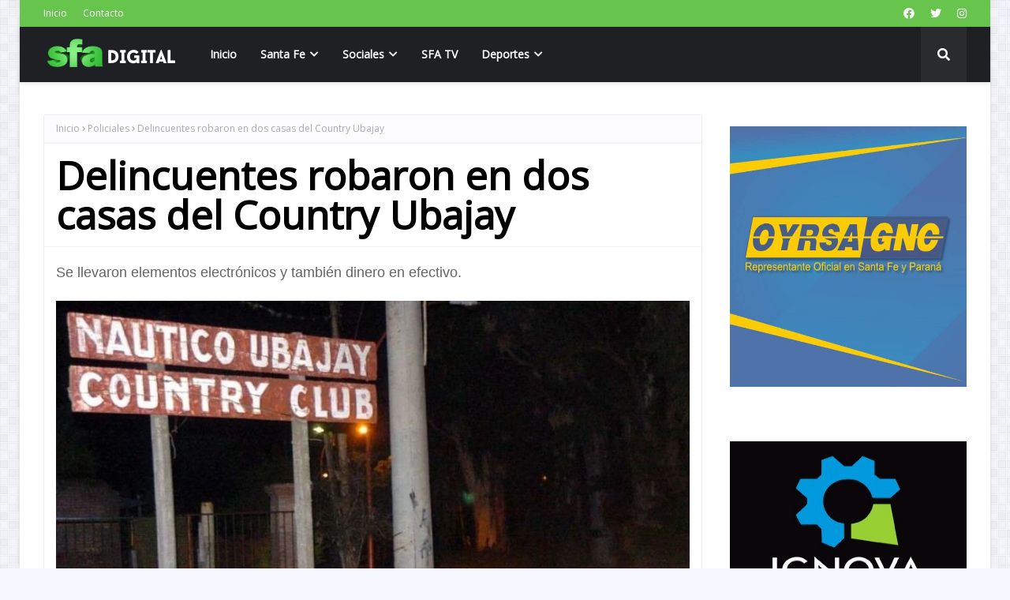

--- FILE ---
content_type: text/javascript; charset=UTF-8
request_url: https://www.santafeactual.com/feeds/posts/default/-/Locales?alt=json-in-script&max-results=5&callback=jQuery1124011796551219161522_1769153584567&_=1769153584568
body_size: 7073
content:
// API callback
jQuery1124011796551219161522_1769153584567({"version":"1.0","encoding":"UTF-8","feed":{"xmlns":"http://www.w3.org/2005/Atom","xmlns$openSearch":"http://a9.com/-/spec/opensearchrss/1.0/","xmlns$blogger":"http://schemas.google.com/blogger/2008","xmlns$georss":"http://www.georss.org/georss","xmlns$gd":"http://schemas.google.com/g/2005","xmlns$thr":"http://purl.org/syndication/thread/1.0","id":{"$t":"tag:blogger.com,1999:blog-7638104753210860514"},"updated":{"$t":"2026-01-23T01:45:12.110-03:00"},"category":[{"term":"Nacionales"},{"term":"Politica"},{"term":"Locales"},{"term":"Deportes"},{"term":"Policiales"},{"term":"Información General"},{"term":"Internacionales"},{"term":"Espectaculo"},{"term":"Sabaleros"},{"term":"Tatengues"},{"term":"Información General."},{"term":"Salud"},{"term":"Economia"},{"term":"Elecciones 2015"},{"term":"Curiosidades"},{"term":"Educacion"},{"term":"Espectaculos"},{"term":"Portada"},{"term":"Efemérides"},{"term":"Nacional"},{"term":"Editorial"},{"term":"Tapa Semanal"},{"term":"Clasico de Avellaneda."}],"title":{"type":"text","$t":"Agencia de Noticias - Medio digital en Santa Fe, Argentina | SANTAFEACTUAL.COM"},"subtitle":{"type":"html","$t":""},"link":[{"rel":"http://schemas.google.com/g/2005#feed","type":"application/atom+xml","href":"https:\/\/www.santafeactual.com\/feeds\/posts\/default"},{"rel":"self","type":"application/atom+xml","href":"https:\/\/www.blogger.com\/feeds\/7638104753210860514\/posts\/default\/-\/Locales?alt=json-in-script\u0026max-results=5"},{"rel":"alternate","type":"text/html","href":"https:\/\/www.santafeactual.com\/search\/label\/Locales"},{"rel":"hub","href":"http://pubsubhubbub.appspot.com/"},{"rel":"next","type":"application/atom+xml","href":"https:\/\/www.blogger.com\/feeds\/7638104753210860514\/posts\/default\/-\/Locales\/-\/Locales?alt=json-in-script\u0026start-index=6\u0026max-results=5"}],"author":[{"name":{"$t":"SFA"},"uri":{"$t":"http:\/\/www.blogger.com\/profile\/11763335364349426685"},"email":{"$t":"noreply@blogger.com"},"gd$image":{"rel":"http://schemas.google.com/g/2005#thumbnail","width":"16","height":"16","src":"https:\/\/img1.blogblog.com\/img\/b16-rounded.gif"}}],"generator":{"version":"7.00","uri":"http://www.blogger.com","$t":"Blogger"},"openSearch$totalResults":{"$t":"12219"},"openSearch$startIndex":{"$t":"1"},"openSearch$itemsPerPage":{"$t":"5"},"entry":[{"id":{"$t":"tag:blogger.com,1999:blog-7638104753210860514.post-835342643937794608"},"published":{"$t":"2026-01-22T19:43:00.006-03:00"},"updated":{"$t":"2026-01-22T19:43:23.320-03:00"},"category":[{"scheme":"http://www.blogger.com/atom/ns#","term":"Locales"}],"title":{"type":"text","$t":"La Assal emitió un alerta alimentaria para el Jugo Bovino La Chacha"},"content":{"type":"html","$t":"\u003Cp\u003E\u003Cspan style=\"font-family: arial; font-size: large;\"\u003ESe prohibió la elaboración, tenencia, fraccionamiento, transporte, comercialización y exposición en toda la provincia de Santa Fe.\u003C\/span\u003E\u003C\/p\u003E\u003Cp\u003E\u003Cspan style=\"font-family: arial; font-size: large;\"\u003E\u003Cbr \/\u003E\u003C\/span\u003E\u003C\/p\u003E\u003Cp\u003E\u003C\/p\u003E\u003Cdiv class=\"separator\" style=\"clear: both; text-align: center;\"\u003E\u003Ca href=\"https:\/\/blogger.googleusercontent.com\/img\/b\/R29vZ2xl\/AVvXsEg5BQsJQqWK1yGUq4gGY6-GSXhRgvtSyUSA7dKrtID87Jmt9LDWNU39aJ3nz7fIjJ7uRqJ0JoZzu6aIbX0PkYo7GLzMwd_laTMcXipDqTDEOgDcu3F570ZaHAHN1JZNMxM1eCHRCP5fw4XXHFD6anmO1X1Q1uXuWp8NmtoHpCErU4GWFpSNlRG2voPlDC4i\/s960\/EE.jpeg\" imageanchor=\"1\" style=\"margin-left: 1em; margin-right: 1em;\"\u003E\u003Cimg border=\"0\" data-original-height=\"638\" data-original-width=\"960\" src=\"https:\/\/blogger.googleusercontent.com\/img\/b\/R29vZ2xl\/AVvXsEg5BQsJQqWK1yGUq4gGY6-GSXhRgvtSyUSA7dKrtID87Jmt9LDWNU39aJ3nz7fIjJ7uRqJ0JoZzu6aIbX0PkYo7GLzMwd_laTMcXipDqTDEOgDcu3F570ZaHAHN1JZNMxM1eCHRCP5fw4XXHFD6anmO1X1Q1uXuWp8NmtoHpCErU4GWFpSNlRG2voPlDC4i\/s16000\/EE.jpeg\" \/\u003E\u003C\/a\u003E\u003C\/div\u003E\u003Cbr \/\u003E\u003Cp\u003E\u003C\/p\u003E\u003Cp\u003E\u003Cspan style=\"font-family: arial; font-size: large;\"\u003E\u003Cbr \/\u003E\u003C\/span\u003E\u003C\/p\u003E\u003Cp\u003E\u003Cspan style=\"font-family: arial; font-size: large;\"\u003ELa Agencia Santafesina de Seguridad Alimentaria (Assal) prohibió en todo el territorio santafesino la elaboración, tenencia, fraccionamiento, transporte, comercialización y exposición, del jugo bovino marca La Chacha.\u003C\/span\u003E\u003C\/p\u003E\u003Cp\u003E\u003Cspan style=\"font-family: arial; font-size: large;\"\u003E\u003Cbr \/\u003E\u003C\/span\u003E\u003C\/p\u003E\u003Cp\u003E\u003Cspan style=\"font-family: arial; font-size: large;\"\u003ELa medida se debe a que el producto presenta un registro de SENASA que pertenece a otra marca y no declara la información obligatoria, resultando ser ilegal al infringir el Código Alimentario Argentino.\u003C\/span\u003E\u003C\/p\u003E\u003Cp\u003E\u003Cspan style=\"font-family: arial; font-size: large;\"\u003E\u003Cbr \/\u003E\u003C\/span\u003E\u003C\/p\u003E\u003Cp\u003E\u003Cspan style=\"font-family: arial; font-size: large;\"\u003EEn este marco, la Agencia detalló el producto a los fines de alertar a la población con la información precisa:\u003C\/span\u003E\u003C\/p\u003E\u003Cp\u003E\u003Cspan style=\"font-family: arial; font-size: large;\"\u003E\u003Cbr \/\u003E\u003C\/span\u003E\u003C\/p\u003E\u003Cp\u003E\u003Cspan style=\"font-family: arial; font-size: large;\"\u003E\u003Cbr \/\u003E\u003C\/span\u003E\u003C\/p\u003E\u003Cp\u003E\u003Cspan style=\"font-family: arial; font-size: large;\"\u003EProducto: Primer jugo bovino\u003C\/span\u003E\u003C\/p\u003E\u003Cp\u003E\u003Cspan style=\"font-family: arial; font-size: large;\"\u003EMarca: La Chacha\u003C\/span\u003E\u003C\/p\u003E\u003Cp\u003E\u003Cspan style=\"font-family: arial; font-size: large;\"\u003ESENASA: Nº 1148 01330\/5\u003C\/span\u003E\u003C\/p\u003E\u003Cp\u003E\u003Cspan style=\"font-family: arial; font-size: large;\"\u003EPeso Neto: 1 kg\u003C\/span\u003E\u003C\/p\u003E\u003Cp\u003E\u003Cspan style=\"font-family: arial; font-size: large;\"\u003EVence: abril 2026\u003C\/span\u003E\u003C\/p\u003E\u003Cp\u003E\u003Cspan style=\"font-family: arial; font-size: large;\"\u003E\u003Cbr \/\u003E\u003C\/span\u003E\u003C\/p\u003E\u003Cp\u003E\u003Cspan style=\"font-family: arial; font-size: large;\"\u003E\u003Cbr \/\u003E\u003C\/span\u003E\u003C\/p\u003E\u003Cp\u003E\u003Cspan style=\"font-family: arial; font-size: large;\"\u003E\u003Cbr \/\u003E\u003C\/span\u003E\u003C\/p\u003E\u003Cp\u003E\u003Cspan style=\"font-family: arial; font-size: large;\"\u003E\u003Cbr \/\u003E\u003C\/span\u003E\u003C\/p\u003E\u003Cp\u003E\u003Cspan style=\"font-family: arial; font-size: large;\"\u003E\u003C\/span\u003E\u003C\/p\u003E\u003Cp\u003E\u003Cspan style=\"font-family: arial; font-size: large;\"\u003EFuente: SFA\/LT10\u003C\/span\u003E\u003C\/p\u003E\u003Cp\u003E\u003Cbr \/\u003E\u003C\/p\u003E"},"link":[{"rel":"replies","type":"application/atom+xml","href":"https:\/\/www.santafeactual.com\/feeds\/835342643937794608\/comments\/default","title":"Enviar comentarios"},{"rel":"replies","type":"text/html","href":"https:\/\/www.santafeactual.com\/2026\/01\/la-assal-emitio-un-alerta-alimentaria.html#comment-form","title":"0 comentarios"},{"rel":"edit","type":"application/atom+xml","href":"https:\/\/www.blogger.com\/feeds\/7638104753210860514\/posts\/default\/835342643937794608"},{"rel":"self","type":"application/atom+xml","href":"https:\/\/www.blogger.com\/feeds\/7638104753210860514\/posts\/default\/835342643937794608"},{"rel":"alternate","type":"text/html","href":"https:\/\/www.santafeactual.com\/2026\/01\/la-assal-emitio-un-alerta-alimentaria.html","title":"La Assal emitió un alerta alimentaria para el Jugo Bovino La Chacha"}],"author":[{"name":{"$t":"santafeactual"},"uri":{"$t":"http:\/\/www.blogger.com\/profile\/16799704349564106192"},"email":{"$t":"noreply@blogger.com"},"gd$image":{"rel":"http://schemas.google.com/g/2005#thumbnail","width":"16","height":"16","src":"https:\/\/img1.blogblog.com\/img\/b16-rounded.gif"}}],"media$thumbnail":{"xmlns$media":"http://search.yahoo.com/mrss/","url":"https:\/\/blogger.googleusercontent.com\/img\/b\/R29vZ2xl\/AVvXsEg5BQsJQqWK1yGUq4gGY6-GSXhRgvtSyUSA7dKrtID87Jmt9LDWNU39aJ3nz7fIjJ7uRqJ0JoZzu6aIbX0PkYo7GLzMwd_laTMcXipDqTDEOgDcu3F570ZaHAHN1JZNMxM1eCHRCP5fw4XXHFD6anmO1X1Q1uXuWp8NmtoHpCErU4GWFpSNlRG2voPlDC4i\/s72-c\/EE.jpeg","height":"72","width":"72"},"thr$total":{"$t":"0"}},{"id":{"$t":"tag:blogger.com,1999:blog-7638104753210860514.post-666817839426483404"},"published":{"$t":"2026-01-22T19:35:00.003-03:00"},"updated":{"$t":"2026-01-22T19:35:24.504-03:00"},"category":[{"scheme":"http://www.blogger.com/atom/ns#","term":"Locales"}],"title":{"type":"text","$t":"Rosario: Un joven murió luego de ser atropellado por un colectivo en Bv. Oroño"},"content":{"type":"html","$t":"\u003Cp\u003E\u003Cspan style=\"font-family: arial; font-size: large;\"\u003ELa víctima sería un limpiavidrios habitual de la cuadra. Falleció este jueves por la tarde al ser impactado por una unidad del transporte urbano, luego de salir corriendo en una gresca con otro muchacho.\u003C\/span\u003E\u003C\/p\u003E\u003Cp\u003E\u003Cspan style=\"font-family: arial; font-size: large;\"\u003E\u003Cbr \/\u003E\u003C\/span\u003E\u003C\/p\u003E\u003Cp\u003E\u003C\/p\u003E\u003Cdiv class=\"separator\" style=\"clear: both; text-align: center;\"\u003E\u003Ca href=\"https:\/\/blogger.googleusercontent.com\/img\/b\/R29vZ2xl\/AVvXsEj5ISFpitjEXy6eVfry0nGLY30xeHN6D_uy9APsioGkclc9KOk765sAhNXZa27vR7baaAJs-afhyti4lMfgIE_zLD8lKwSx9bR9ejNxzpZTTT5Khrnf1wefm4dzOFq9Ddpircx1HODWUTbCMGHinHGXccdbHrXLCnXM0MaG92aiDRIwCxbHodNVIVmAp5ve\/s800\/da.jpeg\" imageanchor=\"1\" style=\"margin-left: 1em; margin-right: 1em;\"\u003E\u003Cimg border=\"0\" data-original-height=\"450\" data-original-width=\"800\" src=\"https:\/\/blogger.googleusercontent.com\/img\/b\/R29vZ2xl\/AVvXsEj5ISFpitjEXy6eVfry0nGLY30xeHN6D_uy9APsioGkclc9KOk765sAhNXZa27vR7baaAJs-afhyti4lMfgIE_zLD8lKwSx9bR9ejNxzpZTTT5Khrnf1wefm4dzOFq9Ddpircx1HODWUTbCMGHinHGXccdbHrXLCnXM0MaG92aiDRIwCxbHodNVIVmAp5ve\/s16000\/da.jpeg\" \/\u003E\u003C\/a\u003E\u003C\/div\u003E\u003Cbr \/\u003E\u003Cspan style=\"font-family: arial; font-size: large;\"\u003E\u003Cbr \/\u003E\u003C\/span\u003E\u003Cp\u003E\u003C\/p\u003E\u003Cp\u003E\u003Cspan style=\"font-family: arial; font-size: large;\"\u003EUn joven falleció este jueves por la tarde en la zona sur de Rosario luego de ser atropellado por una unidad del transporte urbano de pasajeros, en inmediaciones de bulevar Oroño y avenida del Rosario.\u003C\/span\u003E\u003C\/p\u003E\u003Cp\u003E\u003Cspan style=\"font-family: arial; font-size: large;\"\u003E\u003Cbr \/\u003E\u003C\/span\u003E\u003C\/p\u003E\u003Cp\u003E\u003Cspan style=\"font-family: arial; font-size: large;\"\u003EEl hecho ocurrió cerca de las 16.30 cuando la víctima, según los primeros testimonios, intentó salir corriendo en en el contexto de una gresca y fue impactado por un colectivo de la línea 128.\u003C\/span\u003E\u003C\/p\u003E\u003Cp\u003E\u003Cspan style=\"font-family: arial; font-size: large;\"\u003E\u003Cbr \/\u003E\u003C\/span\u003E\u003C\/p\u003E\u003Cp\u003E\u003Cspan style=\"font-family: arial; font-size: large;\"\u003EUn equipo periodístico de El Tres informó desde el lugar del hecho que la persona fallecida sería un limpiavidrios de unos 18 años conocido y de presencia habitual en la zona, identificado con el nombre de Juan Carlos.\u003C\/span\u003E\u003C\/p\u003E\u003Cp\u003E\u003Cspan style=\"font-family: arial; font-size: large;\"\u003E\u003Cbr \/\u003E\u003C\/span\u003E\u003C\/p\u003E\u003Cp\u003E\u003Cspan style=\"font-family: arial; font-size: large;\"\u003E\u003C\/span\u003E\u003C\/p\u003E\u003Cp\u003E\u003Cspan style=\"font-family: arial; font-size: large;\"\u003ELos testigos contaron que la víctima discutía con otro cuidachoches de la cuadra cuando le arrojó una piedra a su interlocutor. El agredido tomó la misma piedra y comenzó a correrlo para tirársela en respuesta, cuando el colectivo, que iba por Oroño para tomar servicio, lo chocó y terminó con su vida.\u003C\/span\u003E\u003C\/p\u003E\u003Cp\u003E\u003Cspan style=\"font-family: arial; font-size: large;\"\u003E\u003Cbr \/\u003E\u003C\/span\u003E\u003C\/p\u003E\u003Cp\u003E\u003Cspan style=\"font-family: arial; font-size: large;\"\u003ELa Policía de Investigaciones (PDI) recolectaba testimonios y pruebas en el lugar del siniestro.\u003C\/span\u003E\u003C\/p\u003E\u003Cp\u003E\u003Cspan style=\"font-family: arial; font-size: large;\"\u003E\u003Cbr \/\u003E\u003C\/span\u003E\u003C\/p\u003E\u003Cp\u003E\u003Cspan style=\"font-family: arial; font-size: large;\"\u003ETambién había personal médico del Sies que constató el deceso del joven atropellado.\u003C\/span\u003E\u003C\/p\u003E\u003Cp\u003E\u003Cspan style=\"font-family: arial; font-size: large;\"\u003E\u003Cbr \/\u003E\u003C\/span\u003E\u003C\/p\u003E\u003Cp\u003E\u003Cspan style=\"font-family: arial; font-size: large;\"\u003E\u003C\/span\u003E\u003C\/p\u003E\u003Cp\u003E\u003Cspan style=\"font-family: arial; font-size: large;\"\u003EPor el trabajo de los equipos de emergencias, había un corte de tránsito en Oroño a la altura de Sánchez de Bustamente y en el pasaje Patria.\u003C\/span\u003E\u003C\/p\u003E\u003Cp\u003E\u003Cspan style=\"font-family: arial; font-size: large;\"\u003E\u003Cbr \/\u003E\u003C\/span\u003E\u003C\/p\u003E\u003Cp\u003E\u003Cspan style=\"font-family: arial; font-size: large;\"\u003E\u003Cbr \/\u003E\u003C\/span\u003E\u003C\/p\u003E\u003Cp\u003E\u003Cspan style=\"font-family: arial; font-size: large;\"\u003EFuente: SFA\/R3\u003C\/span\u003E\u003C\/p\u003E"},"link":[{"rel":"replies","type":"application/atom+xml","href":"https:\/\/www.santafeactual.com\/feeds\/666817839426483404\/comments\/default","title":"Enviar comentarios"},{"rel":"replies","type":"text/html","href":"https:\/\/www.santafeactual.com\/2026\/01\/rosario-un-joven-murio-luego-de-ser.html#comment-form","title":"0 comentarios"},{"rel":"edit","type":"application/atom+xml","href":"https:\/\/www.blogger.com\/feeds\/7638104753210860514\/posts\/default\/666817839426483404"},{"rel":"self","type":"application/atom+xml","href":"https:\/\/www.blogger.com\/feeds\/7638104753210860514\/posts\/default\/666817839426483404"},{"rel":"alternate","type":"text/html","href":"https:\/\/www.santafeactual.com\/2026\/01\/rosario-un-joven-murio-luego-de-ser.html","title":"Rosario: Un joven murió luego de ser atropellado por un colectivo en Bv. Oroño"}],"author":[{"name":{"$t":"santafeactual"},"uri":{"$t":"http:\/\/www.blogger.com\/profile\/16799704349564106192"},"email":{"$t":"noreply@blogger.com"},"gd$image":{"rel":"http://schemas.google.com/g/2005#thumbnail","width":"16","height":"16","src":"https:\/\/img1.blogblog.com\/img\/b16-rounded.gif"}}],"media$thumbnail":{"xmlns$media":"http://search.yahoo.com/mrss/","url":"https:\/\/blogger.googleusercontent.com\/img\/b\/R29vZ2xl\/AVvXsEj5ISFpitjEXy6eVfry0nGLY30xeHN6D_uy9APsioGkclc9KOk765sAhNXZa27vR7baaAJs-afhyti4lMfgIE_zLD8lKwSx9bR9ejNxzpZTTT5Khrnf1wefm4dzOFq9Ddpircx1HODWUTbCMGHinHGXccdbHrXLCnXM0MaG92aiDRIwCxbHodNVIVmAp5ve\/s72-c\/da.jpeg","height":"72","width":"72"},"thr$total":{"$t":"0"}},{"id":{"$t":"tag:blogger.com,1999:blog-7638104753210860514.post-2628712593082136959"},"published":{"$t":"2026-01-22T17:55:00.006-03:00"},"updated":{"$t":"2026-01-22T17:55:39.297-03:00"},"category":[{"scheme":"http://www.blogger.com/atom/ns#","term":"Locales"}],"title":{"type":"text","$t":"Ex trapitos realizan tareas de limpieza en la Laguna Setúbal"},"content":{"type":"html","$t":"\u003Cp\u003E\u003Cspan style=\"font-family: arial; font-size: large;\"\u003ECuadrillas de trabajo realizan tareas manuales de remoción de camalotes y saneamiento de orillas en la Costanera Este y el Espigón I. Buscan dejar a punto la zona para la Semana de la Laguna y la maratón Santa Fe-Coronda.\u003C\/span\u003E\u003C\/p\u003E\u003Cp\u003E\u003Cspan style=\"font-family: arial; font-size: large;\"\u003E\u003Cbr \/\u003E\u003C\/span\u003E\u003C\/p\u003E\u003Cp\u003E\u003C\/p\u003E\u003Cdiv class=\"separator\" style=\"clear: both; text-align: center;\"\u003E\u003Ca href=\"https:\/\/blogger.googleusercontent.com\/img\/b\/R29vZ2xl\/AVvXsEhXFlxuJPDx6b9k4pXFzet58gAZL1iz0WJU78xXZUHr_dUX4ZiDCTzGllmj4xho71Biol6e65IuBdE8RG4M77cux0brnyfzjCTMRzk32l2SAYaBaDLNmR4KFzSTsfB6sJmEnuPxn_vzLMbHnH1vc5Xe0wNVOb0kZs7Bnk7S7a8Q5MtM4Bg9x_ijQ7N9d_Pw\/s960\/CC.jpeg\" imageanchor=\"1\" style=\"margin-left: 1em; margin-right: 1em;\"\u003E\u003Cimg border=\"0\" data-original-height=\"638\" data-original-width=\"960\" src=\"https:\/\/blogger.googleusercontent.com\/img\/b\/R29vZ2xl\/AVvXsEhXFlxuJPDx6b9k4pXFzet58gAZL1iz0WJU78xXZUHr_dUX4ZiDCTzGllmj4xho71Biol6e65IuBdE8RG4M77cux0brnyfzjCTMRzk32l2SAYaBaDLNmR4KFzSTsfB6sJmEnuPxn_vzLMbHnH1vc5Xe0wNVOb0kZs7Bnk7S7a8Q5MtM4Bg9x_ijQ7N9d_Pw\/s16000\/CC.jpeg\" \/\u003E\u003C\/a\u003E\u003C\/div\u003E\u003Cbr \/\u003E\u003Cspan style=\"font-family: arial; font-size: large;\"\u003E\u003Cbr \/\u003E\u003C\/span\u003E\u003Cp\u003E\u003C\/p\u003E\u003Cp\u003E\u003Cspan style=\"font-family: arial; font-size: large;\"\u003EEn el marco de un plan integral de recuperación de espacios públicos, la Municipalidad lleva adelante un operativo de limpieza y mantenimiento en las orillas de la Laguna Setúbal. Las tareas, que se extienden desde la zona del CODE hasta el Puente Colgante, son ejecutadas por tres cooperativas integradas por un total de 24 excuidacoches, quienes trabajan de manera articulada con las áreas de Deportes y Guardavidas.\u003C\/span\u003E\u003C\/p\u003E\u003Cp\u003E\u003Cspan style=\"font-family: arial; font-size: large;\"\u003E\u003Cbr \/\u003E\u003C\/span\u003E\u003C\/p\u003E\u003Cp\u003E\u003Cspan style=\"font-family: arial; font-size: large;\"\u003EEl operativo consiste en la remoción manual de vegetación acuática (camalotes) acumulada por la reciente crecida del río, así como el retiro de residuos, piedras y maderas. El objetivo central es asegurar que las playas y balnearios estén en condiciones óptimas para el disfrute de los santafesinos y para el desarrollo de los grandes eventos deportivos programados para las próximas semanas.\u003C\/span\u003E\u003C\/p\u003E\u003Cp\u003E\u003Cspan style=\"font-family: arial; font-size: large;\"\u003E\u003Cbr \/\u003E\u003C\/span\u003E\u003C\/p\u003E\u003Cp\u003E\u003Cspan style=\"font-family: arial; font-size: large;\"\u003EDamián Aghemo, director de Políticas Sociales del municipio, destacó el impacto social y ambiental de la iniciativa: “Lo importante es destacar que la costanera y las playas son espacios naturales que los santafesinos aprovechan mucho; por eso el mantenimiento, la higiene y la seguridad son esenciales. Hoy estamos resaltando la tarea de las cooperativas de excuidacoches, quienes están haciendo un esfuerzo increíble trabajando dentro del agua para sacar los camalotes que, de otra forma, dejarían estos lugares inutilizables”.\u003C\/span\u003E\u003C\/p\u003E\u003Cp\u003E\u003Cspan style=\"font-family: arial; font-size: large;\"\u003E\u003Cbr \/\u003E\u003C\/span\u003E\u003C\/p\u003E\u003Cp\u003E\u003Cspan style=\"font-family: arial; font-size: large;\"\u003E\u003C\/span\u003E\u003C\/p\u003E\u003Cp\u003E\u003Cspan style=\"font-family: arial; font-size: large;\"\u003EAghemo explicó además la complejidad técnica de la situación actual: “Este embalsado se da por la crecida que se viene desprendiendo de arriba. Las tareas son mayormente manuales: los chicos sacan la vegetación, la encauzan río abajo y, en una segunda etapa, juntamos lo que queda con rastrillos para embolsar y retirarlo. También estamos coordinando con el Ejército para trabajar sobre el embalsado que se formó debajo del Puente Oroño, para ayudar a que siga la corriente”.\u003C\/span\u003E\u003C\/p\u003E\u003Cp\u003E\u003Cspan style=\"font-family: arial; font-size: large;\"\u003E\u003Cbr \/\u003E\u003C\/span\u003E\u003C\/p\u003E\u003Cp\u003E\u003Cspan style=\"font-family: arial; font-size: large;\"\u003E\u003Cb\u003EPuesta a punto\u0026nbsp;\u0026nbsp;\u003C\/b\u003E\u003C\/span\u003E\u003C\/p\u003E\u003Cp\u003E\u003Cspan style=\"font-family: arial; font-size: large;\"\u003E\u003Cbr \/\u003E\u003C\/span\u003E\u003C\/p\u003E\u003Cp\u003E\u003Cspan style=\"font-family: arial; font-size: large;\"\u003EPor su parte, Juan Manuel De Azcuénaga, director ejecutivo de Deporte Federado, vinculó estos trabajos con la nutrida agenda de eventos náuticos de la ciudad: “Desde el primer año de gestión nos propusimos recuperar estos espacios. Se viene la maratón Santa Fe-Coronda el próximo 1 de febrero y este lugar es el punto de largada; por eso necesitamos las orillas despejadas para la salida de nadadores y embarcaciones”.\u003C\/span\u003E\u003C\/p\u003E\u003Cp\u003E\u003Cspan style=\"font-family: arial; font-size: large;\"\u003E\u003Cbr \/\u003E\u003C\/span\u003E\u003C\/p\u003E\u003Cp\u003E\u003Cspan style=\"font-family: arial; font-size: large;\"\u003ERespecto a las actividades inmediatas, De Azcuénaga detalló: “Este sábado tenemos el paseo náutico en el marco de la Semana de la Laguna. Habrá referentes de remo, canotaje, vela, kite-surf y exhibiciones de parasailing, entre otros. Es fundamental darle facilidad a quienes vienen a participar para que puedan bajar sus embarcaciones de manera segura. El trabajo más duro es a mano, aunque a veces también intervenimos con lanchas y grampines para arrastrar la vegetación hacia la corriente principal”.\u003C\/span\u003E\u003C\/p\u003E\u003Cp\u003E\u003Cspan style=\"font-family: arial; font-size: large;\"\u003E\u003Cbr \/\u003E\u003C\/span\u003E\u003C\/p\u003E\u003Cp\u003E\u003Cspan style=\"font-family: arial; font-size: large;\"\u003E\u003Cbr \/\u003E\u003C\/span\u003E\u003C\/p\u003E\u003Cp\u003E\u003Cspan style=\"font-family: arial; font-size: large;\"\u003E\u003Cbr \/\u003E\u003C\/span\u003E\u003C\/p\u003E\u003Cp\u003E\u003Cspan style=\"font-family: arial; font-size: large;\"\u003EFuente:\u0026nbsp; Prensa Municipalidad de Santa Fe\u003C\/span\u003E\u003C\/p\u003E\u003Cp\u003E\u003Cspan style=\"font-family: arial; font-size: large;\"\u003E\u003C\/span\u003E\u003C\/p\u003E\u003Cp\u003E\u003Cbr \/\u003E\u003C\/p\u003E"},"link":[{"rel":"replies","type":"application/atom+xml","href":"https:\/\/www.santafeactual.com\/feeds\/2628712593082136959\/comments\/default","title":"Enviar comentarios"},{"rel":"replies","type":"text/html","href":"https:\/\/www.santafeactual.com\/2026\/01\/ex-trapitos-realizan-tareas-de-limpieza.html#comment-form","title":"0 comentarios"},{"rel":"edit","type":"application/atom+xml","href":"https:\/\/www.blogger.com\/feeds\/7638104753210860514\/posts\/default\/2628712593082136959"},{"rel":"self","type":"application/atom+xml","href":"https:\/\/www.blogger.com\/feeds\/7638104753210860514\/posts\/default\/2628712593082136959"},{"rel":"alternate","type":"text/html","href":"https:\/\/www.santafeactual.com\/2026\/01\/ex-trapitos-realizan-tareas-de-limpieza.html","title":"Ex trapitos realizan tareas de limpieza en la Laguna Setúbal"}],"author":[{"name":{"$t":"santafeactual"},"uri":{"$t":"http:\/\/www.blogger.com\/profile\/16799704349564106192"},"email":{"$t":"noreply@blogger.com"},"gd$image":{"rel":"http://schemas.google.com/g/2005#thumbnail","width":"16","height":"16","src":"https:\/\/img1.blogblog.com\/img\/b16-rounded.gif"}}],"media$thumbnail":{"xmlns$media":"http://search.yahoo.com/mrss/","url":"https:\/\/blogger.googleusercontent.com\/img\/b\/R29vZ2xl\/AVvXsEhXFlxuJPDx6b9k4pXFzet58gAZL1iz0WJU78xXZUHr_dUX4ZiDCTzGllmj4xho71Biol6e65IuBdE8RG4M77cux0brnyfzjCTMRzk32l2SAYaBaDLNmR4KFzSTsfB6sJmEnuPxn_vzLMbHnH1vc5Xe0wNVOb0kZs7Bnk7S7a8Q5MtM4Bg9x_ijQ7N9d_Pw\/s72-c\/CC.jpeg","height":"72","width":"72"},"thr$total":{"$t":"0"}},{"id":{"$t":"tag:blogger.com,1999:blog-7638104753210860514.post-2229575260929544708"},"published":{"$t":"2026-01-22T17:49:00.007-03:00"},"updated":{"$t":"2026-01-22T17:49:39.464-03:00"},"category":[{"scheme":"http://www.blogger.com/atom/ns#","term":"Locales"}],"title":{"type":"text","$t":"Aristóbulo del Valle: Murió un motociclista en violento choque"},"content":{"type":"html","$t":"\u003Cp\u003E\u003Cspan style=\"font-family: arial; font-size: large;\"\u003EOcurrió este jueves por la mañana en la zona norte de la ciudad. La víctima fue trasladada de urgencia al Hospital Cullen, donde ingresó sin vida.\u003C\/span\u003E\u003C\/p\u003E\u003Cp\u003E\u003Cspan style=\"font-family: arial; font-size: large;\"\u003E\u003Cbr \/\u003E\u003C\/span\u003E\u003C\/p\u003E\u003Cp\u003E\u003C\/p\u003E\u003Cdiv class=\"separator\" style=\"clear: both; text-align: center;\"\u003E\u003Ca href=\"https:\/\/blogger.googleusercontent.com\/img\/b\/R29vZ2xl\/AVvXsEhY-kEp4FmxnRpPwiVGnuLFPwrq64BC75gXsByhv4xjqwN-3DCYYayDtqL6CRsLIpFz5cqN1rLhdWdmEHZLLQH_DneH3a4atDldd-3p4YIYF5JZgjkCj2dY8-qp59MyeMIroo91TlznEHIYqxU8cWnoU4pH-IA8Y3pUn__neWXrRjOOf-JRjNiMpyGFqGs5\/s960\/A.png\" imageanchor=\"1\" style=\"margin-left: 1em; margin-right: 1em;\"\u003E\u003Cimg border=\"0\" data-original-height=\"638\" data-original-width=\"960\" src=\"https:\/\/blogger.googleusercontent.com\/img\/b\/R29vZ2xl\/AVvXsEhY-kEp4FmxnRpPwiVGnuLFPwrq64BC75gXsByhv4xjqwN-3DCYYayDtqL6CRsLIpFz5cqN1rLhdWdmEHZLLQH_DneH3a4atDldd-3p4YIYF5JZgjkCj2dY8-qp59MyeMIroo91TlznEHIYqxU8cWnoU4pH-IA8Y3pUn__neWXrRjOOf-JRjNiMpyGFqGs5\/s16000\/A.png\" \/\u003E\u003C\/a\u003E\u003C\/div\u003E\u003Cbr \/\u003E\u003Cspan style=\"font-family: arial; font-size: large;\"\u003E\u003Cbr \/\u003E\u003C\/span\u003E\u003Cp\u003E\u003C\/p\u003E\u003Cp\u003E\u003Cspan style=\"font-family: arial; font-size: large;\"\u003EUn joven de 21 años perdió la vida este jueves por la mañana como consecuencia de un grave accidente de tránsito. El hecho se registró alrededor de las 8.00 en la intersección de avenida Aristóbulo del Valle y Regimiento 12 de Infantería, una zona de intenso tránsito vehicular.\u003C\/span\u003E\u003C\/p\u003E\u003Cp\u003E\u003Cspan style=\"font-family: arial; font-size: large;\"\u003E\u003Cbr \/\u003E\u003C\/span\u003E\u003C\/p\u003E\u003Cp\u003E\u003Cspan style=\"font-family: arial; font-size: large;\"\u003ESegún la información policial, el joven se desplazaba en una motocicleta cuando, por causas que se investigan, impactó contra un automóvil que se encontraba estacionado. A raíz del violento choque, el motociclista sufrió heridas de extrema gravedad y quedó en estado crítico en el lugar.\u003C\/span\u003E\u003C\/p\u003E\u003Cp\u003E\u003Cspan style=\"font-family: arial; font-size: large;\"\u003E\u003Cbr \/\u003E\u003C\/span\u003E\u003C\/p\u003E\u003Cp\u003E\u003Cspan style=\"font-family: arial; font-size: large;\"\u003EPersonal policial y una unidad sanitaria acudieron rápidamente tras el aviso recibido por la central de emergencias. El herido fue trasladado en código rojo al Hospital Cullen, con acompañamiento de móviles policiales que abrieron paso para agilizar el ingreso. Sin embargo, pese a los esfuerzos médicos, la doctora Borrego informó que el masculino ingresó al nosocomio sin signos vitales.\u003C\/span\u003E\u003C\/p\u003E\u003Cp\u003E\u003Cspan style=\"font-family: arial; font-size: large;\"\u003E\u003Cbr \/\u003E\u003C\/span\u003E\u003C\/p\u003E\u003Cp\u003E\u003Cspan style=\"font-family: arial; font-size: large;\"\u003ELa víctima llevaba casco colocado, aunque se encontraba abierto en la parte frontal. En un primer momento no había sido identificado, pero posteriormente se confirmó que se trataba de un joven de 21 años.\u003C\/span\u003E\u003C\/p\u003E\u003Cp\u003E\u003Cspan style=\"font-family: arial; font-size: large;\"\u003E\u003Cbr \/\u003E\u003C\/span\u003E\u003C\/p\u003E\u003Cp\u003E\u003Cspan style=\"font-family: arial; font-size: large;\"\u003E\u003C\/span\u003E\u003C\/p\u003E\u003Cp\u003E\u003Cspan style=\"font-family: arial; font-size: large;\"\u003EEn el lugar trabajó personal de la Unidad Regional I, que dio intervención a las actuaciones correspondientes. Se aguardaban pericias para determinar con precisión la mecánica del accidente, mientras se suma un nuevo siniestro fatal que involucra a un motociclista en la capital provincial.\u003C\/span\u003E\u003C\/p\u003E\u003Cp\u003E\u003Cspan style=\"font-family: arial; font-size: large;\"\u003E\u003Cbr \/\u003E\u003C\/span\u003E\u003C\/p\u003E\u003Cp\u003E\u003Cspan style=\"font-family: arial; font-size: large;\"\u003EFuente: SFA\/RU\u003C\/span\u003E\u003C\/p\u003E"},"link":[{"rel":"replies","type":"application/atom+xml","href":"https:\/\/www.santafeactual.com\/feeds\/2229575260929544708\/comments\/default","title":"Enviar comentarios"},{"rel":"replies","type":"text/html","href":"https:\/\/www.santafeactual.com\/2026\/01\/aristobulo-del-valle-murio-un.html#comment-form","title":"0 comentarios"},{"rel":"edit","type":"application/atom+xml","href":"https:\/\/www.blogger.com\/feeds\/7638104753210860514\/posts\/default\/2229575260929544708"},{"rel":"self","type":"application/atom+xml","href":"https:\/\/www.blogger.com\/feeds\/7638104753210860514\/posts\/default\/2229575260929544708"},{"rel":"alternate","type":"text/html","href":"https:\/\/www.santafeactual.com\/2026\/01\/aristobulo-del-valle-murio-un.html","title":"Aristóbulo del Valle: Murió un motociclista en violento choque"}],"author":[{"name":{"$t":"santafeactual"},"uri":{"$t":"http:\/\/www.blogger.com\/profile\/16799704349564106192"},"email":{"$t":"noreply@blogger.com"},"gd$image":{"rel":"http://schemas.google.com/g/2005#thumbnail","width":"16","height":"16","src":"https:\/\/img1.blogblog.com\/img\/b16-rounded.gif"}}],"media$thumbnail":{"xmlns$media":"http://search.yahoo.com/mrss/","url":"https:\/\/blogger.googleusercontent.com\/img\/b\/R29vZ2xl\/AVvXsEhY-kEp4FmxnRpPwiVGnuLFPwrq64BC75gXsByhv4xjqwN-3DCYYayDtqL6CRsLIpFz5cqN1rLhdWdmEHZLLQH_DneH3a4atDldd-3p4YIYF5JZgjkCj2dY8-qp59MyeMIroo91TlznEHIYqxU8cWnoU4pH-IA8Y3pUn__neWXrRjOOf-JRjNiMpyGFqGs5\/s72-c\/A.png","height":"72","width":"72"},"thr$total":{"$t":"0"}},{"id":{"$t":"tag:blogger.com,1999:blog-7638104753210860514.post-7163909164494309494"},"published":{"$t":"2026-01-22T17:47:00.005-03:00"},"updated":{"$t":"2026-01-22T17:47:24.547-03:00"},"category":[{"scheme":"http://www.blogger.com/atom/ns#","term":"Locales"}],"title":{"type":"text","$t":"Avenida Alem: Conductor lesionado al chocar su auto contra una columna"},"content":{"type":"html","$t":"\u003Cp\u003E\u003Cspan style=\"font-family: arial; font-size: large;\"\u003EEl siniestro ocurrió este jueves. El conductor fue trasladado al Hospital Cullen tras el impacto.\u003C\/span\u003E\u003C\/p\u003E\u003Cp\u003E\u003Cspan style=\"font-family: arial; font-size: large;\"\u003E\u003Cbr \/\u003E\u003C\/span\u003E\u003C\/p\u003E\u003Cp\u003E\u003C\/p\u003E\u003Cdiv class=\"separator\" style=\"clear: both; text-align: center;\"\u003E\u003Ca href=\"https:\/\/blogger.googleusercontent.com\/img\/b\/R29vZ2xl\/AVvXsEgKpfHFp0N4ZYxLbw-APruF2u9wMfRrhrXa9Cy3LcpVMs-tDUm8y2axzeF7z3OdWut8Z5w57IsYguDVTy8ON7vcO5R5OyGWWKMSrTxnn-MFXqdhZzp1KJCMjAfT0NGzlwdJmHQFS86iENbzONcGAXxUmHsYYTENmCyOoJJHqOfsqyFd3znUHdlxv-D1n1rv\/s960\/POLI%201.png\" imageanchor=\"1\" style=\"margin-left: 1em; margin-right: 1em;\"\u003E\u003Cimg border=\"0\" data-original-height=\"638\" data-original-width=\"960\" src=\"https:\/\/blogger.googleusercontent.com\/img\/b\/R29vZ2xl\/AVvXsEgKpfHFp0N4ZYxLbw-APruF2u9wMfRrhrXa9Cy3LcpVMs-tDUm8y2axzeF7z3OdWut8Z5w57IsYguDVTy8ON7vcO5R5OyGWWKMSrTxnn-MFXqdhZzp1KJCMjAfT0NGzlwdJmHQFS86iENbzONcGAXxUmHsYYTENmCyOoJJHqOfsqyFd3znUHdlxv-D1n1rv\/s16000\/POLI%201.png\" \/\u003E\u003C\/a\u003E\u003C\/div\u003E\u003Cbr \/\u003E\u003Cspan style=\"font-family: arial; font-size: large;\"\u003E\u003Cbr \/\u003E\u003C\/span\u003E\u003Cp\u003E\u003C\/p\u003E\u003Cp\u003E\u003Cspan style=\"font-family: arial; font-size: large;\"\u003EUn accidente de tránsito registrado este jueves por la mañana en la zona del puerto de la ciudad de Santa Fe generó importantes complicaciones en la circulación vehicular. El hecho ocurrió en la intersección de la avenida Alem, Marcial Candioti y el acceso a Puerto Plaza, un sector de alto flujo vehicular.\u003C\/span\u003E\u003C\/p\u003E\u003Cp\u003E\u003Cspan style=\"font-family: arial; font-size: large;\"\u003E\u003Cbr \/\u003E\u003C\/span\u003E\u003C\/p\u003E\u003Cp\u003E\u003Cspan style=\"font-family: arial; font-size: large;\"\u003E\u003C\/span\u003E\u003C\/p\u003E\u003Cp\u003E\u003Cspan style=\"font-family: arial; font-size: large;\"\u003EUn automóvil Audi A1 impactó contra una columna de alumbrado público y una estructura de señalización. El choque provocó daños materiales de consideración y obligó a las cuadrillas municipales a retirar la columna afectada por riesgo de caída.\u003C\/span\u003E\u003C\/p\u003E\u003Cp\u003E\u003Cspan style=\"font-family: arial; font-size: large;\"\u003E\u003Cbr \/\u003E\u003C\/span\u003E\u003C\/p\u003E\u003Cp\u003E\u003Cspan style=\"font-family: arial; font-size: large;\"\u003EAl momento del arribo de los cronistas, el vehículo ya estaba siendo removido por una grúa. El conductor, cuya identidad no trascendió, fue trasladado de urgencia en ambulancia al Hospital José María Cullen.\u003C\/span\u003E\u003C\/p\u003E\u003Cp\u003E\u003Cspan style=\"font-family: arial; font-size: large;\"\u003E\u003Cbr \/\u003E\u003C\/span\u003E\u003C\/p\u003E\u003Cp\u003E\u003Cspan style=\"font-family: arial; font-size: large;\"\u003EDe acuerdo con lo recabado en el lugar, una familiar del conductor señaló que el hombre perdió el control del vehículo antes del impacto. Si bien no hay una confirmación oficial, las autoridades no descartan una descompensación médica o una mala maniobra al momento de girar como causas del accidente.\u003C\/span\u003E\u003C\/p\u003E\u003Cp\u003E\u003Cspan style=\"font-family: arial; font-size: large;\"\u003E\u003Cbr \/\u003E\u003C\/span\u003E\u003C\/p\u003E\u003Cp\u003E\u003Cspan style=\"font-family: arial; font-size: large;\"\u003E\u003Cb\u003EOperativo de tránsito\u003C\/b\u003E\u003C\/span\u003E\u003C\/p\u003E\u003Cp\u003E\u003Cspan style=\"font-family: arial; font-size: large;\"\u003E\u003Cbr \/\u003E\u003C\/span\u003E\u003C\/p\u003E\u003Cp\u003E\u003Cspan style=\"font-family: arial; font-size: large;\"\u003EEl choque motivó un despliegue policial y de inspectores municipales, quienes implementaron cortes parciales en el acceso a Puerto Plaza y en la calle interna paralela a la avenida Alem.\u003C\/span\u003E\u003C\/p\u003E\u003Cp\u003E\u003Cspan style=\"font-family: arial; font-size: large;\"\u003E\u003Cbr \/\u003E\u003C\/span\u003E\u003C\/p\u003E\u003Cp\u003E\u003Cspan style=\"font-family: arial; font-size: large;\"\u003E\u003C\/span\u003E\u003C\/p\u003E\u003Cp\u003E\u003Cspan style=\"font-family: arial; font-size: large;\"\u003EEl tránsito fue desviado por arterias alternativas para aliviar la congestión. Se solicita a los conductores circular con precaución y respetar las indicaciones del personal apostado en la zona para evitar nuevos inconvenientes.\u003C\/span\u003E\u003C\/p\u003E\u003Cp\u003E\u003Cspan style=\"font-family: arial; font-size: large;\"\u003E\u003Cbr \/\u003E\u003C\/span\u003E\u003C\/p\u003E\u003Cp\u003E\u003Cspan style=\"font-family: arial; font-size: large;\"\u003E\u003Cbr \/\u003E\u003C\/span\u003E\u003C\/p\u003E\u003Cp\u003E\u003Cspan style=\"font-family: arial; font-size: large;\"\u003EFuente: SFA\/RU\u003C\/span\u003E\u003C\/p\u003E"},"link":[{"rel":"replies","type":"application/atom+xml","href":"https:\/\/www.santafeactual.com\/feeds\/7163909164494309494\/comments\/default","title":"Enviar comentarios"},{"rel":"replies","type":"text/html","href":"https:\/\/www.santafeactual.com\/2026\/01\/avenida-alem-conductor-lesionado-al.html#comment-form","title":"0 comentarios"},{"rel":"edit","type":"application/atom+xml","href":"https:\/\/www.blogger.com\/feeds\/7638104753210860514\/posts\/default\/7163909164494309494"},{"rel":"self","type":"application/atom+xml","href":"https:\/\/www.blogger.com\/feeds\/7638104753210860514\/posts\/default\/7163909164494309494"},{"rel":"alternate","type":"text/html","href":"https:\/\/www.santafeactual.com\/2026\/01\/avenida-alem-conductor-lesionado-al.html","title":"Avenida Alem: Conductor lesionado al chocar su auto contra una columna"}],"author":[{"name":{"$t":"santafeactual"},"uri":{"$t":"http:\/\/www.blogger.com\/profile\/16799704349564106192"},"email":{"$t":"noreply@blogger.com"},"gd$image":{"rel":"http://schemas.google.com/g/2005#thumbnail","width":"16","height":"16","src":"https:\/\/img1.blogblog.com\/img\/b16-rounded.gif"}}],"media$thumbnail":{"xmlns$media":"http://search.yahoo.com/mrss/","url":"https:\/\/blogger.googleusercontent.com\/img\/b\/R29vZ2xl\/AVvXsEgKpfHFp0N4ZYxLbw-APruF2u9wMfRrhrXa9Cy3LcpVMs-tDUm8y2axzeF7z3OdWut8Z5w57IsYguDVTy8ON7vcO5R5OyGWWKMSrTxnn-MFXqdhZzp1KJCMjAfT0NGzlwdJmHQFS86iENbzONcGAXxUmHsYYTENmCyOoJJHqOfsqyFd3znUHdlxv-D1n1rv\/s72-c\/POLI%201.png","height":"72","width":"72"},"thr$total":{"$t":"0"}}]}});

--- FILE ---
content_type: text/javascript; charset=UTF-8
request_url: https://www.santafeactual.com/feeds/posts/default/-/Curiosidades?alt=json-in-script&max-results=3&callback=jQuery1124011796551219161522_1769153584569&_=1769153584570
body_size: 5910
content:
// API callback
jQuery1124011796551219161522_1769153584569({"version":"1.0","encoding":"UTF-8","feed":{"xmlns":"http://www.w3.org/2005/Atom","xmlns$openSearch":"http://a9.com/-/spec/opensearchrss/1.0/","xmlns$blogger":"http://schemas.google.com/blogger/2008","xmlns$georss":"http://www.georss.org/georss","xmlns$gd":"http://schemas.google.com/g/2005","xmlns$thr":"http://purl.org/syndication/thread/1.0","id":{"$t":"tag:blogger.com,1999:blog-7638104753210860514"},"updated":{"$t":"2026-01-23T01:45:12.110-03:00"},"category":[{"term":"Nacionales"},{"term":"Politica"},{"term":"Locales"},{"term":"Deportes"},{"term":"Policiales"},{"term":"Información General"},{"term":"Internacionales"},{"term":"Espectaculo"},{"term":"Sabaleros"},{"term":"Tatengues"},{"term":"Información General."},{"term":"Salud"},{"term":"Economia"},{"term":"Elecciones 2015"},{"term":"Curiosidades"},{"term":"Educacion"},{"term":"Espectaculos"},{"term":"Portada"},{"term":"Efemérides"},{"term":"Nacional"},{"term":"Editorial"},{"term":"Tapa Semanal"},{"term":"Clasico de Avellaneda."}],"title":{"type":"text","$t":"Agencia de Noticias - Medio digital en Santa Fe, Argentina | SANTAFEACTUAL.COM"},"subtitle":{"type":"html","$t":""},"link":[{"rel":"http://schemas.google.com/g/2005#feed","type":"application/atom+xml","href":"https:\/\/www.santafeactual.com\/feeds\/posts\/default"},{"rel":"self","type":"application/atom+xml","href":"https:\/\/www.blogger.com\/feeds\/7638104753210860514\/posts\/default\/-\/Curiosidades?alt=json-in-script\u0026max-results=3"},{"rel":"alternate","type":"text/html","href":"https:\/\/www.santafeactual.com\/search\/label\/Curiosidades"},{"rel":"hub","href":"http://pubsubhubbub.appspot.com/"},{"rel":"next","type":"application/atom+xml","href":"https:\/\/www.blogger.com\/feeds\/7638104753210860514\/posts\/default\/-\/Curiosidades\/-\/Curiosidades?alt=json-in-script\u0026start-index=4\u0026max-results=3"}],"author":[{"name":{"$t":"SFA"},"uri":{"$t":"http:\/\/www.blogger.com\/profile\/11763335364349426685"},"email":{"$t":"noreply@blogger.com"},"gd$image":{"rel":"http://schemas.google.com/g/2005#thumbnail","width":"16","height":"16","src":"https:\/\/img1.blogblog.com\/img\/b16-rounded.gif"}}],"generator":{"version":"7.00","uri":"http://www.blogger.com","$t":"Blogger"},"openSearch$totalResults":{"$t":"449"},"openSearch$startIndex":{"$t":"1"},"openSearch$itemsPerPage":{"$t":"3"},"entry":[{"id":{"$t":"tag:blogger.com,1999:blog-7638104753210860514.post-4880320974418025164"},"published":{"$t":"2025-08-29T11:08:00.006-03:00"},"updated":{"$t":"2025-08-29T11:08:40.624-03:00"},"category":[{"scheme":"http://www.blogger.com/atom/ns#","term":"Curiosidades"},{"scheme":"http://www.blogger.com/atom/ns#","term":"Información General"}],"title":{"type":"text","$t":"Dos años de sanción para quince hinchas de Colón"},"content":{"type":"html","$t":"\u003Cp\u003E\u003Cspan style=\"font-family: Open Sans; font-size: large;\"\u003E\u003Cb\u003E\u003Cspan style=\"background-color: white; color: #333333;\"\u003ELa sanción se aplicará en todos los estadios donde funcione el programa Tribuna Segura. En su mayoría, son integrantes de la barrabrava \"Los de Siempre\".\u003C\/span\u003E\u003C\/b\u003E\u003C\/span\u003E\u003C\/p\u003E\u003Cp\u003E\u003Cspan style=\"font-family: Open Sans; font-size: large;\"\u003E\u003Cb\u003E\u003Cspan style=\"background-color: white; color: #333333;\"\u003E\u003Cbr \/\u003E\u003C\/span\u003E\u003C\/b\u003E\u003C\/span\u003E\u003C\/p\u003E\u003Cp\u003E\u003Cspan style=\"font-family: Open Sans; font-size: large;\"\u003E\u003Cb\u003E\u003C\/b\u003E\u003C\/span\u003E\u003C\/p\u003E\u003Cdiv class=\"separator\" style=\"clear: both; text-align: center;\"\u003E\u003Cspan style=\"font-family: Open Sans; font-size: large;\"\u003E\u003Cb\u003E\u003Ca href=\"https:\/\/blogger.googleusercontent.com\/img\/b\/R29vZ2xl\/AVvXsEgFyPZqgKfNvzb8irxIZoH9jlvM2MFmFYDfB82ilHZXFJ4QLCAPBAL-y_JckrBuDXZM4RtxJWm1_GqEUe8qeWj14UaxoCRgGzjYMiQaoIOPb3l8dzHachSNZB93ci30TYdQL8X4so3sKywA7HnV2WuNEyaRAVgllXpZsVqsF1NE4FMnzEZ57lewQWfWu6By\/s1012\/ingreso-los-hinchas-al-clasico-santafesino-colon-union-estadio-brigadier-lopez-_jjg-001jpg.webp\" imageanchor=\"1\" style=\"margin-left: 1em; margin-right: 1em;\"\u003E\u003Cimg border=\"0\" data-original-height=\"675\" data-original-width=\"1012\" src=\"https:\/\/blogger.googleusercontent.com\/img\/b\/R29vZ2xl\/AVvXsEgFyPZqgKfNvzb8irxIZoH9jlvM2MFmFYDfB82ilHZXFJ4QLCAPBAL-y_JckrBuDXZM4RtxJWm1_GqEUe8qeWj14UaxoCRgGzjYMiQaoIOPb3l8dzHachSNZB93ci30TYdQL8X4so3sKywA7HnV2WuNEyaRAVgllXpZsVqsF1NE4FMnzEZ57lewQWfWu6By\/s16000\/ingreso-los-hinchas-al-clasico-santafesino-colon-union-estadio-brigadier-lopez-_jjg-001jpg.webp\" \/\u003E\u003C\/a\u003E\u003C\/b\u003E\u003C\/span\u003E\u003C\/div\u003E\u003Cspan style=\"font-family: Open Sans; font-size: large;\"\u003E\u003Cbr \/\u003EFernando Peverengo, director provincial de Seguridad en Eventos Masivos informó que son 15 los hinchas del Club Atlético Colón que tienen prohibido el ingreso a estadios de todo el país gracias al programa Tribuna Segura.\u003Cbr \/\u003E\u003Cbr \/\u003EEsta medida se da luego de los disturbios que se produjeron el pasado 30 de junio en el estadio Brigadier Estanislao López en el partido contra Mitre. En consecuencia, el Sabalero sufrió la clausura total de la tribuna norte por dos partidos y además siete fechas sin la posibilidad de ingresar bombos y banderas en la “norte baja”.\u003Cbr \/\u003E\u003Cbr \/\u003ETribuna Segura es un programa que saca a los violentos de los estadios, y en el caso de Santa Fe, aseguran que \"no vamos a tolerar ningún tipo de violencia\".\u003Cbr \/\u003E\u003Cbr \/\u003EAsimismo, Peverengo explicó que estas 15 personas son en su gran mayoría integrantes de \"Los de Siempre\", una de las facciones de la barrabrava de Colón, y que no podrán ingresar a ningún estadio donde funcione Tribuna Segura por el lapso de dos años.\u003C\/span\u003E\u003Cp\u003E\u003C\/p\u003E\u003Cp\u003E\u003Cspan style=\"font-family: Open Sans; font-size: large;\"\u003E\u003Cbr \/\u003E\u003C\/span\u003E\u003C\/p\u003E\u003Cp\u003E\u003Cspan style=\"font-family: Open Sans; font-size: large;\"\u003E\u003Cbr \/\u003E\u003C\/span\u003E\u003C\/p\u003E\u003Cp\u003E\u003Cspan style=\"font-family: Open Sans; font-size: large;\"\u003E\u003Cbr \/\u003E\u003C\/span\u003E\u003C\/p\u003E\u003Cp\u003E\u003Cspan style=\"font-family: Open Sans; font-size: large;\"\u003E\u003Ci\u003ESFA - LT10\u003C\/i\u003E\u003Cbr \/\u003E\u003Cbr \/\u003E\u003Cbr \/\u003E\u003Cbr \/\u003E\u003Cbr \/\u003E \u003Cbr \/\u003E\u003Cbr \/\u003E\u003Cbr \/\u003E\u003Cbr \/\u003E\u003C\/span\u003E\u003Cbr \/\u003E\u003C\/p\u003E"},"link":[{"rel":"replies","type":"application/atom+xml","href":"https:\/\/www.santafeactual.com\/feeds\/4880320974418025164\/comments\/default","title":"Enviar comentarios"},{"rel":"replies","type":"text/html","href":"https:\/\/www.santafeactual.com\/2025\/08\/dos-anos-de-sancion-para-quince-hinchas.html#comment-form","title":"0 comentarios"},{"rel":"edit","type":"application/atom+xml","href":"https:\/\/www.blogger.com\/feeds\/7638104753210860514\/posts\/default\/4880320974418025164"},{"rel":"self","type":"application/atom+xml","href":"https:\/\/www.blogger.com\/feeds\/7638104753210860514\/posts\/default\/4880320974418025164"},{"rel":"alternate","type":"text/html","href":"https:\/\/www.santafeactual.com\/2025\/08\/dos-anos-de-sancion-para-quince-hinchas.html","title":"Dos años de sanción para quince hinchas de Colón"}],"author":[{"name":{"$t":"santafeactual"},"uri":{"$t":"http:\/\/www.blogger.com\/profile\/16799704349564106192"},"email":{"$t":"noreply@blogger.com"},"gd$image":{"rel":"http://schemas.google.com/g/2005#thumbnail","width":"16","height":"16","src":"https:\/\/img1.blogblog.com\/img\/b16-rounded.gif"}}],"media$thumbnail":{"xmlns$media":"http://search.yahoo.com/mrss/","url":"https:\/\/blogger.googleusercontent.com\/img\/b\/R29vZ2xl\/AVvXsEgFyPZqgKfNvzb8irxIZoH9jlvM2MFmFYDfB82ilHZXFJ4QLCAPBAL-y_JckrBuDXZM4RtxJWm1_GqEUe8qeWj14UaxoCRgGzjYMiQaoIOPb3l8dzHachSNZB93ci30TYdQL8X4so3sKywA7HnV2WuNEyaRAVgllXpZsVqsF1NE4FMnzEZ57lewQWfWu6By\/s72-c\/ingreso-los-hinchas-al-clasico-santafesino-colon-union-estadio-brigadier-lopez-_jjg-001jpg.webp","height":"72","width":"72"},"thr$total":{"$t":"0"}},{"id":{"$t":"tag:blogger.com,1999:blog-7638104753210860514.post-7711962622285247645"},"published":{"$t":"2025-08-21T13:22:00.004-03:00"},"updated":{"$t":"2025-08-21T13:22:45.013-03:00"},"category":[{"scheme":"http://www.blogger.com/atom/ns#","term":"Curiosidades"},{"scheme":"http://www.blogger.com/atom/ns#","term":"Información General"}],"title":{"type":"text","$t":"Femicidio de Cecilia Strzyzowski: confirmaron cuándo se iniciará el juicio por jurados en Chaco"},"content":{"type":"html","$t":"\u003Cspan style=\"font-family: Open Sans; font-size: large;\"\u003E\u003Cb\u003E El último rastro de la mujer de 28 años ocurrió el 2 de junio de 2023 y el clan Sena, es el principal sospechoso.\u003C\/b\u003E\u003C\/span\u003E\u003Cdiv\u003E\u003Cspan style=\"font-family: Open Sans; font-size: large;\"\u003E\u003Cb\u003E\u003Cbr \/\u003E\u003C\/b\u003E\u003C\/span\u003E\u003C\/div\u003E\u003Cdiv\u003E\u003Cspan style=\"font-family: Open Sans; font-size: large;\"\u003E\u003Cdiv class=\"separator\" style=\"clear: both; text-align: center;\"\u003E\u003Ca href=\"https:\/\/blogger.googleusercontent.com\/img\/b\/R29vZ2xl\/AVvXsEhyUCmYFTzNL1wWkzTDPeVVbbEdDQ8W49A8z9bDE9riiS6lLP5s-PPeQ0vz3xfPPWMYi1fbUl4-LxkEjnm5EKkSopm29ICcxJqni4nD_EK-lI6bsThS49_TrEO7eDR-A3YBZwDLhTgwtN137n48assObhpT8crKH43m6gp7uN-cHDyXR8PSgATCoYaQ1QpL\/s800\/image_-11-.png_815021172.png\" imageanchor=\"1\" style=\"margin-left: 1em; margin-right: 1em;\"\u003E\u003Cimg border=\"0\" data-original-height=\"450\" data-original-width=\"800\" src=\"https:\/\/blogger.googleusercontent.com\/img\/b\/R29vZ2xl\/AVvXsEhyUCmYFTzNL1wWkzTDPeVVbbEdDQ8W49A8z9bDE9riiS6lLP5s-PPeQ0vz3xfPPWMYi1fbUl4-LxkEjnm5EKkSopm29ICcxJqni4nD_EK-lI6bsThS49_TrEO7eDR-A3YBZwDLhTgwtN137n48assObhpT8crKH43m6gp7uN-cHDyXR8PSgATCoYaQ1QpL\/s16000\/image_-11-.png_815021172.png\" \/\u003E\u003C\/a\u003E\u003C\/div\u003E\u003Cbr \/\u003E\u003C\/span\u003E\u003Cspan style=\"font-family: Open Sans; font-size: large;\"\u003EEl poder Judicial de Chaco, confirmó en las últimas horas que el juicio por jurados por el femicidio de Cecilia Strzyzowski ya tiene fecha confirmada. \u003Cbr \/\u003E\u003Cbr \/\u003ELas audiencias preliminares se desarrollarán -todas a las 8 de la mañana- los días 25 y 26 de agosto, y continuarán en septiembre durante los días 2, 5, 9, 11, 15, 22, 23, 24, 25 y 26. En estas instancias se abordarán aspectos técnicos y procesales previos al juicio.\u003Cbr \/\u003E\u003Cbr \/\u003ESegún detalló Noticias Argentinas, en cuanto al juicio por jurados, se fijaron las siguientes fechas: 28, 29 y 30 de octubre; y 3, 4, 5, 10, 11, 12, 17, 18, 19 y 20 de noviembre. Todos los debates comenzarán a las 7 de la mañana.\u003Cbr \/\u003E\u003Cbr \/\u003ESerán juzgados César Sena acusado de homicidio doblemente agravado, mientras que sus padres, Emerenciano Sena y Marcela Acuña, por ser partícipes primarios.\u003Cbr \/\u003E\u003Cbr \/\u003EAcerca de los otros cuatro imputados, Fabiana González, Griselda Reinoso, Gustavo Obregón y Gustavo Melgarejo llegarán acusados de encubrimiento agravado.\u003Cbr \/\u003E\u003Cbr \/\u003EEl último rastro de Strzyzowski fue el 2 de junio de 2023. La joven de 28 años fue filmada a las 9:16 de la mañana, cuando entraba con César a la casa de la calle Santa María de Oro 1460, con una valija negra en la mano. A las pocas horas, él salió solo. Ella nunca volvió a aparecer.\u003Cbr \/\u003E\u003Cbr \/\u003EA ese lugar había ido con la promesa de un viaje al sur, donde soñaba darle un nuevo rumbo a su vida, con quien se había casado meses antes. Pero el hijo del clan piquetero más poderoso de Chaco tenía un plan macabro para ella.\u003Cbr \/\u003E\u003Cbr \/\u003EDe acuerdo a la hipótesis fiscal, Cecilia se iba a ir a vivir con César en Ushuaia y ya tenían planificado todo: los vuelos y la casa donde iban a alojarse. Sin embargo, esos boletos nunca fueron comprados, según pudieron confirmar desde la Justicia luego de chequear en distintas aerolíneas con el número de documento de la víctima.\u003Cbr \/\u003E\u003Cbr \/\u003E“Completamente convencida, Cecilia se despidió de su familia, empacó su maleta y buscó en Google información sobre dónde comer chocolates en Buenos Aires y qué obras sociales prepagas existían en Ushuaia”, explicaron los fiscales en el expediente que tiene más de 390 pruebas recopiladas hasta el momento.\u003Cbr \/\u003E\u003Cbr \/\u003ESi bien ellos intentan desligarse del femicidio, el equipo de fiscales que tienen a cargo la instrucción sostienen que los padres se ausentaron a propósito ese día para dejarle el camino libre a su hijo. “Una vez dentro del hogar familiar, César dio muerte a su pareja”, agregaron. Así, aseguran que la habría asesinado en una habitación de la planta baja.\u003Cbr \/\u003E\u003Cbr \/\u003EEl cuerpo de Strzyzowski jamás apareció, solo se encontraron restos de la valija con su ropa y un dije en forma de cruz que le había regalado su abuela, entre otras pertenencias que fueron encontradas parcialmente quemadas en un campo que le pertenece a los Sena. También encontraron cenizas y pedazos de restos humanos adentro de una bolsa cerca del río Tragadero, pero el ADN no se pudo extraer porque los huesos estaban totalmente calcinados.\u003C\/span\u003E\u003C\/div\u003E\u003Cdiv\u003E\u003Cspan style=\"font-family: Open Sans; font-size: large;\"\u003E\u003Cbr \/\u003E\u003C\/span\u003E\u003C\/div\u003E\u003Cdiv\u003E\u003Cspan style=\"font-family: Open Sans; font-size: large;\"\u003E\u003Cbr \/\u003E\u003C\/span\u003E\u003C\/div\u003E\u003Cdiv\u003E\u003Cspan style=\"font-family: Open Sans; font-size: large;\"\u003E\u003Cbr \/\u003E\u003C\/span\u003E\u003C\/div\u003E\u003Cdiv\u003E\u003Cspan style=\"font-family: Open Sans; font-size: large;\"\u003E\u003Ci\u003ESFA - Rosario3\u003C\/i\u003E\u003Cbr \/\u003E\u003Cbr \/\u003E\u003C\/span\u003E\u003Cbr \/\u003E\u003C\/div\u003E"},"link":[{"rel":"replies","type":"application/atom+xml","href":"https:\/\/www.santafeactual.com\/feeds\/7711962622285247645\/comments\/default","title":"Enviar comentarios"},{"rel":"replies","type":"text/html","href":"https:\/\/www.santafeactual.com\/2025\/08\/femicidio-de-cecilia-strzyzowski.html#comment-form","title":"0 comentarios"},{"rel":"edit","type":"application/atom+xml","href":"https:\/\/www.blogger.com\/feeds\/7638104753210860514\/posts\/default\/7711962622285247645"},{"rel":"self","type":"application/atom+xml","href":"https:\/\/www.blogger.com\/feeds\/7638104753210860514\/posts\/default\/7711962622285247645"},{"rel":"alternate","type":"text/html","href":"https:\/\/www.santafeactual.com\/2025\/08\/femicidio-de-cecilia-strzyzowski.html","title":"Femicidio de Cecilia Strzyzowski: confirmaron cuándo se iniciará el juicio por jurados en Chaco"}],"author":[{"name":{"$t":"santafeactual"},"uri":{"$t":"http:\/\/www.blogger.com\/profile\/16799704349564106192"},"email":{"$t":"noreply@blogger.com"},"gd$image":{"rel":"http://schemas.google.com/g/2005#thumbnail","width":"16","height":"16","src":"https:\/\/img1.blogblog.com\/img\/b16-rounded.gif"}}],"media$thumbnail":{"xmlns$media":"http://search.yahoo.com/mrss/","url":"https:\/\/blogger.googleusercontent.com\/img\/b\/R29vZ2xl\/AVvXsEhyUCmYFTzNL1wWkzTDPeVVbbEdDQ8W49A8z9bDE9riiS6lLP5s-PPeQ0vz3xfPPWMYi1fbUl4-LxkEjnm5EKkSopm29ICcxJqni4nD_EK-lI6bsThS49_TrEO7eDR-A3YBZwDLhTgwtN137n48assObhpT8crKH43m6gp7uN-cHDyXR8PSgATCoYaQ1QpL\/s72-c\/image_-11-.png_815021172.png","height":"72","width":"72"},"thr$total":{"$t":"0"}},{"id":{"$t":"tag:blogger.com,1999:blog-7638104753210860514.post-5926578650183767802"},"published":{"$t":"2023-11-16T20:24:00.003-03:00"},"updated":{"$t":"2023-11-16T20:24:10.898-03:00"},"category":[{"scheme":"http://www.blogger.com/atom/ns#","term":"Curiosidades"}],"title":{"type":"text","$t":"Descubren un tiburón de 500 años, el vertebrado más longevo del mundo"},"content":{"type":"html","$t":"\u003Cp\u003E\u0026nbsp;\u003Cspan style=\"font-family: arial; font-size: large;\"\u003ESe descubrió en Belice y causó sorpresa que este tipo de ejemplar se mueva en aguas frías.\u003C\/span\u003E\u003C\/p\u003E\u003Cp\u003E\u003C\/p\u003E\u003Cdiv class=\"separator\" style=\"clear: both; text-align: center;\"\u003E\u003Ca href=\"https:\/\/blogger.googleusercontent.com\/img\/b\/R29vZ2xl\/AVvXsEgJh4tJuNsvxMcygsL5PY7hNtmS8efApeM3apsHFFNYtRz3fkCz2rqONlawFIrOgycYGP5shQHHKfzaHMCsZK2buvG9i2vJfoN7x8GLOceC1t3G48LXuyNZlGGqogBEcawbiRrol8RB7jjo-WIqhp39IUfONA0xVPA4nJ9IETQltJ8DzGG9Wzu2G5iBZIw\/s960\/lo.png\" imageanchor=\"1\" style=\"margin-left: 1em; margin-right: 1em;\"\u003E\u003Cimg border=\"0\" data-original-height=\"638\" data-original-width=\"960\" src=\"https:\/\/blogger.googleusercontent.com\/img\/b\/R29vZ2xl\/AVvXsEgJh4tJuNsvxMcygsL5PY7hNtmS8efApeM3apsHFFNYtRz3fkCz2rqONlawFIrOgycYGP5shQHHKfzaHMCsZK2buvG9i2vJfoN7x8GLOceC1t3G48LXuyNZlGGqogBEcawbiRrol8RB7jjo-WIqhp39IUfONA0xVPA4nJ9IETQltJ8DzGG9Wzu2G5iBZIw\/s16000\/lo.png\" \/\u003E\u003C\/a\u003E\u003C\/div\u003E\u003Cbr \/\u003E\u003Cp\u003E\u003C\/p\u003E\u003Cp\u003E\u003Cspan style=\"font-family: arial; font-size: large;\"\u003E\u003Cbr \/\u003E\u003C\/span\u003E\u003C\/p\u003E\u003Cp\u003E\u003Cspan style=\"font-family: arial; font-size: large;\"\u003EUn\u0026nbsp;\u003C\/span\u003E\u003Cspan style=\"font-family: arial; font-size: x-large;\"\u003Eincreíble hallazgo se dio por accidente en las costas de Belice. Mientras iban en busca de otra especie, un grupo de investigadores se topó con un tiburón de Groenlandia que tiene alrededor de 500 años de edad. Además de destacarse por la longevidad, llamó la atención encontrar este ejemplar en las aguas cálidas del Caribe, lejos de su hábitat natural.\u003C\/span\u003E\u003C\/p\u003E\u003Cp\u003E\u003Cspan style=\"font-family: arial; font-size: large;\"\u003E\u003Cbr \/\u003E\u003C\/span\u003E\u003C\/p\u003E\u003Cp\u003E\u003Cspan style=\"font-family: arial; font-size: large;\"\u003ESi bien no es algo habitual, en ocasiones se realizan descubrimientos por accidente. Esto fue lo que ocurrió con el equipo del laboratorio de Ecología y Conservación de Depredadores de la Universidad Internacional de Florida, que gracias a un hecho fortuito pudo analizar una especie de tiburón que tiene siglos de antigüedad.\u003C\/span\u003E\u003C\/p\u003E\u003Cp\u003E\u003Cspan style=\"font-family: arial; font-size: large;\"\u003E\u003Cbr \/\u003E\u003C\/span\u003E\u003C\/p\u003E\u003Cp\u003E\u003Cspan style=\"font-family: arial; font-size: large;\"\u003EDurante la expedición en las costas de Belice, el objetivo de los biólogos era estudiar el comportamiento de los tiburones tigre. En eso se encontraban cuando inesperadamente se toparon con una especie antiquísima, que no se veía hacía años. De acuerdo a la publicación de la revista científica Marine Biology, en un comienzo sospecharon que se trataba de un tiburón de seis branquias, pero al mirar en detalle notaron que se trataba de un tiburón de aguas frías.\u003C\/span\u003E\u003C\/p\u003E\u003Cp\u003E\u003Cspan style=\"font-family: arial; font-size: large;\"\u003E\u003Cbr \/\u003E\u003C\/span\u003E\u003C\/p\u003E\u003Cp\u003E\u003Cspan style=\"font-family: arial; font-size: large;\"\u003EDescrito por quienes observaron el ejemplar como una “criatura lenta” que estaba bajo la superficie, resultó ser un tiburón de Groenlandia. Como bien lo indica su nombre, suele hallarse en el norte del océano Atlántico y el océano Glacial Ártico, cerca de las costas de Groenlandia e Islandia.\u003C\/span\u003E\u003C\/p\u003E\u003Cp\u003E\u003Cspan style=\"font-family: arial; font-size: large;\"\u003E\u003Cbr \/\u003E\u003C\/span\u003E\u003C\/p\u003E\u003Cp\u003E\u003Cspan style=\"font-family: arial; font-size: large;\"\u003ESegún un estudio de la Universidad de Copenhague, que fue publicado en 2016 en la revista Science, el tiburón de Groenlandia es considerado como el vertebrado más longevo del mundo. La especie tiene una esperanza de vida de 500 años, que en algunos casos hasta puede extenderse durante una década más. Por eso, y dadas algunas características en particular, se estima que este ejemplar podría haber nacido en el siglo XVI.\u003C\/span\u003E\u003C\/p\u003E\u003Cp\u003E\u003Cspan style=\"font-family: arial; font-size: large;\"\u003E\u003Cbr \/\u003E\u003C\/span\u003E\u003C\/p\u003E\u003Cp\u003E\u003Cspan style=\"font-family: arial; font-size: large;\"\u003EA lo largo de la historia, las investigaciones sobre esta especie arrojaron que la extensión de su vida puede deberse a las lentas condiciones de desarrollo. Dado que solamente crece un centímetro por año y que la madurez sexual puede tardar más de un siglo en alcanzarse, todos los procesos se alargan, por las bajas temperaturas de las aguas en donde habitan, y eso da como resultado una esperanza de vida mucho más larga que el promedio.\u003C\/span\u003E\u003C\/p\u003E\u003Cp\u003E\u003Cspan style=\"font-family: arial; font-size: large;\"\u003E\u003Cbr \/\u003E\u003C\/span\u003E\u003C\/p\u003E\u003Cp\u003E\u003Cspan style=\"font-family: arial; font-size: large;\"\u003ECon una existencia que usualmente se desarrolla en profundidades de hasta 2000 metros, estos tiburones son señalados por su lentitud para desplazarse. Además, en muchos casos tienen una ceguera parcial que es causada por un parásito que consume su tejido ocular. Usualmente, se alimentan de peces, calamares y mamíferos marinos, como por ejemplo focas.\u003C\/span\u003E\u003C\/p\u003E\u003Cp\u003E\u003Cspan style=\"font-family: arial; font-size: large;\"\u003E\u003Cbr \/\u003E\u003C\/span\u003E\u003C\/p\u003E\u003Cp\u003E\u003Cspan style=\"font-family: arial; font-size: large;\"\u003E\u003Cbr \/\u003E\u003C\/span\u003E\u003C\/p\u003E\u003Cp\u003E\u003Cspan style=\"font-family: arial; font-size: large;\"\u003E\u003Cbr \/\u003E\u003C\/span\u003E\u003C\/p\u003E\u003Cp\u003E\u003Cspan style=\"font-family: arial; font-size: large;\"\u003E\u003Cbr \/\u003E\u003C\/span\u003E\u003C\/p\u003E\u003Cp\u003E\u003Cspan style=\"font-family: arial; font-size: large;\"\u003E\u003Cbr \/\u003E\u003C\/span\u003E\u003C\/p\u003E\u003Cp\u003E\u003Cspan style=\"font-family: arial; font-size: large;\"\u003E\u003Cbr \/\u003E\u003C\/span\u003E\u003C\/p\u003E\u003Cp\u003E\u003Cspan style=\"font-family: arial; font-size: large;\"\u003E\u003C\/span\u003E\u003C\/p\u003E\u003Cp\u003E\u003Cspan style=\"font-family: arial; font-size: large;\"\u003EFUENTE: LANACIÓN\u003C\/span\u003E\u003C\/p\u003E"},"link":[{"rel":"replies","type":"application/atom+xml","href":"https:\/\/www.santafeactual.com\/feeds\/5926578650183767802\/comments\/default","title":"Enviar comentarios"},{"rel":"replies","type":"text/html","href":"https:\/\/www.santafeactual.com\/2023\/11\/descubren-un-tiburon-de-500-anos-el.html#comment-form","title":"0 comentarios"},{"rel":"edit","type":"application/atom+xml","href":"https:\/\/www.blogger.com\/feeds\/7638104753210860514\/posts\/default\/5926578650183767802"},{"rel":"self","type":"application/atom+xml","href":"https:\/\/www.blogger.com\/feeds\/7638104753210860514\/posts\/default\/5926578650183767802"},{"rel":"alternate","type":"text/html","href":"https:\/\/www.santafeactual.com\/2023\/11\/descubren-un-tiburon-de-500-anos-el.html","title":"Descubren un tiburón de 500 años, el vertebrado más longevo del mundo"}],"author":[{"name":{"$t":"santafeactual"},"uri":{"$t":"http:\/\/www.blogger.com\/profile\/16799704349564106192"},"email":{"$t":"noreply@blogger.com"},"gd$image":{"rel":"http://schemas.google.com/g/2005#thumbnail","width":"16","height":"16","src":"https:\/\/img1.blogblog.com\/img\/b16-rounded.gif"}}],"media$thumbnail":{"xmlns$media":"http://search.yahoo.com/mrss/","url":"https:\/\/blogger.googleusercontent.com\/img\/b\/R29vZ2xl\/AVvXsEgJh4tJuNsvxMcygsL5PY7hNtmS8efApeM3apsHFFNYtRz3fkCz2rqONlawFIrOgycYGP5shQHHKfzaHMCsZK2buvG9i2vJfoN7x8GLOceC1t3G48LXuyNZlGGqogBEcawbiRrol8RB7jjo-WIqhp39IUfONA0xVPA4nJ9IETQltJ8DzGG9Wzu2G5iBZIw\/s72-c\/lo.png","height":"72","width":"72"},"thr$total":{"$t":"0"}}]}});

--- FILE ---
content_type: text/javascript; charset=UTF-8
request_url: https://www.santafeactual.com/feeds/posts/default?max-results=3&start-index=3&alt=json-in-script&callback=jQuery1124011796551219161522_1769153584571&_=1769153584572
body_size: 4661
content:
// API callback
jQuery1124011796551219161522_1769153584571({"version":"1.0","encoding":"UTF-8","feed":{"xmlns":"http://www.w3.org/2005/Atom","xmlns$openSearch":"http://a9.com/-/spec/opensearchrss/1.0/","xmlns$blogger":"http://schemas.google.com/blogger/2008","xmlns$georss":"http://www.georss.org/georss","xmlns$gd":"http://schemas.google.com/g/2005","xmlns$thr":"http://purl.org/syndication/thread/1.0","id":{"$t":"tag:blogger.com,1999:blog-7638104753210860514"},"updated":{"$t":"2026-01-23T01:45:12.110-03:00"},"category":[{"term":"Nacionales"},{"term":"Politica"},{"term":"Locales"},{"term":"Deportes"},{"term":"Policiales"},{"term":"Información General"},{"term":"Internacionales"},{"term":"Espectaculo"},{"term":"Sabaleros"},{"term":"Tatengues"},{"term":"Información General."},{"term":"Salud"},{"term":"Economia"},{"term":"Elecciones 2015"},{"term":"Curiosidades"},{"term":"Educacion"},{"term":"Espectaculos"},{"term":"Portada"},{"term":"Efemérides"},{"term":"Nacional"},{"term":"Editorial"},{"term":"Tapa Semanal"},{"term":"Clasico de Avellaneda."}],"title":{"type":"text","$t":"Agencia de Noticias - Medio digital en Santa Fe, Argentina | SANTAFEACTUAL.COM"},"subtitle":{"type":"html","$t":""},"link":[{"rel":"http://schemas.google.com/g/2005#feed","type":"application/atom+xml","href":"https:\/\/www.santafeactual.com\/feeds\/posts\/default"},{"rel":"self","type":"application/atom+xml","href":"https:\/\/www.blogger.com\/feeds\/7638104753210860514\/posts\/default?alt=json-in-script\u0026start-index=3\u0026max-results=3"},{"rel":"alternate","type":"text/html","href":"https:\/\/www.santafeactual.com\/"},{"rel":"hub","href":"http://pubsubhubbub.appspot.com/"},{"rel":"previous","type":"application/atom+xml","href":"https:\/\/www.blogger.com\/feeds\/7638104753210860514\/posts\/default?alt=json-in-script\u0026start-index=1\u0026max-results=3"},{"rel":"next","type":"application/atom+xml","href":"https:\/\/www.blogger.com\/feeds\/7638104753210860514\/posts\/default?alt=json-in-script\u0026start-index=6\u0026max-results=3"}],"author":[{"name":{"$t":"SFA"},"uri":{"$t":"http:\/\/www.blogger.com\/profile\/11763335364349426685"},"email":{"$t":"noreply@blogger.com"},"gd$image":{"rel":"http://schemas.google.com/g/2005#thumbnail","width":"16","height":"16","src":"https:\/\/img1.blogblog.com\/img\/b16-rounded.gif"}}],"generator":{"version":"7.00","uri":"http://www.blogger.com","$t":"Blogger"},"openSearch$totalResults":{"$t":"82975"},"openSearch$startIndex":{"$t":"3"},"openSearch$itemsPerPage":{"$t":"3"},"entry":[{"id":{"$t":"tag:blogger.com,1999:blog-7638104753210860514.post-666817839426483404"},"published":{"$t":"2026-01-22T19:35:00.003-03:00"},"updated":{"$t":"2026-01-22T19:35:24.504-03:00"},"category":[{"scheme":"http://www.blogger.com/atom/ns#","term":"Locales"}],"title":{"type":"text","$t":"Rosario: Un joven murió luego de ser atropellado por un colectivo en Bv. Oroño"},"content":{"type":"html","$t":"\u003Cp\u003E\u003Cspan style=\"font-family: arial; font-size: large;\"\u003ELa víctima sería un limpiavidrios habitual de la cuadra. Falleció este jueves por la tarde al ser impactado por una unidad del transporte urbano, luego de salir corriendo en una gresca con otro muchacho.\u003C\/span\u003E\u003C\/p\u003E\u003Cp\u003E\u003Cspan style=\"font-family: arial; font-size: large;\"\u003E\u003Cbr \/\u003E\u003C\/span\u003E\u003C\/p\u003E\u003Cp\u003E\u003C\/p\u003E\u003Cdiv class=\"separator\" style=\"clear: both; text-align: center;\"\u003E\u003Ca href=\"https:\/\/blogger.googleusercontent.com\/img\/b\/R29vZ2xl\/AVvXsEj5ISFpitjEXy6eVfry0nGLY30xeHN6D_uy9APsioGkclc9KOk765sAhNXZa27vR7baaAJs-afhyti4lMfgIE_zLD8lKwSx9bR9ejNxzpZTTT5Khrnf1wefm4dzOFq9Ddpircx1HODWUTbCMGHinHGXccdbHrXLCnXM0MaG92aiDRIwCxbHodNVIVmAp5ve\/s800\/da.jpeg\" imageanchor=\"1\" style=\"margin-left: 1em; margin-right: 1em;\"\u003E\u003Cimg border=\"0\" data-original-height=\"450\" data-original-width=\"800\" src=\"https:\/\/blogger.googleusercontent.com\/img\/b\/R29vZ2xl\/AVvXsEj5ISFpitjEXy6eVfry0nGLY30xeHN6D_uy9APsioGkclc9KOk765sAhNXZa27vR7baaAJs-afhyti4lMfgIE_zLD8lKwSx9bR9ejNxzpZTTT5Khrnf1wefm4dzOFq9Ddpircx1HODWUTbCMGHinHGXccdbHrXLCnXM0MaG92aiDRIwCxbHodNVIVmAp5ve\/s16000\/da.jpeg\" \/\u003E\u003C\/a\u003E\u003C\/div\u003E\u003Cbr \/\u003E\u003Cspan style=\"font-family: arial; font-size: large;\"\u003E\u003Cbr \/\u003E\u003C\/span\u003E\u003Cp\u003E\u003C\/p\u003E\u003Cp\u003E\u003Cspan style=\"font-family: arial; font-size: large;\"\u003EUn joven falleció este jueves por la tarde en la zona sur de Rosario luego de ser atropellado por una unidad del transporte urbano de pasajeros, en inmediaciones de bulevar Oroño y avenida del Rosario.\u003C\/span\u003E\u003C\/p\u003E\u003Cp\u003E\u003Cspan style=\"font-family: arial; font-size: large;\"\u003E\u003Cbr \/\u003E\u003C\/span\u003E\u003C\/p\u003E\u003Cp\u003E\u003Cspan style=\"font-family: arial; font-size: large;\"\u003EEl hecho ocurrió cerca de las 16.30 cuando la víctima, según los primeros testimonios, intentó salir corriendo en en el contexto de una gresca y fue impactado por un colectivo de la línea 128.\u003C\/span\u003E\u003C\/p\u003E\u003Cp\u003E\u003Cspan style=\"font-family: arial; font-size: large;\"\u003E\u003Cbr \/\u003E\u003C\/span\u003E\u003C\/p\u003E\u003Cp\u003E\u003Cspan style=\"font-family: arial; font-size: large;\"\u003EUn equipo periodístico de El Tres informó desde el lugar del hecho que la persona fallecida sería un limpiavidrios de unos 18 años conocido y de presencia habitual en la zona, identificado con el nombre de Juan Carlos.\u003C\/span\u003E\u003C\/p\u003E\u003Cp\u003E\u003Cspan style=\"font-family: arial; font-size: large;\"\u003E\u003Cbr \/\u003E\u003C\/span\u003E\u003C\/p\u003E\u003Cp\u003E\u003Cspan style=\"font-family: arial; font-size: large;\"\u003E\u003C\/span\u003E\u003C\/p\u003E\u003Cp\u003E\u003Cspan style=\"font-family: arial; font-size: large;\"\u003ELos testigos contaron que la víctima discutía con otro cuidachoches de la cuadra cuando le arrojó una piedra a su interlocutor. El agredido tomó la misma piedra y comenzó a correrlo para tirársela en respuesta, cuando el colectivo, que iba por Oroño para tomar servicio, lo chocó y terminó con su vida.\u003C\/span\u003E\u003C\/p\u003E\u003Cp\u003E\u003Cspan style=\"font-family: arial; font-size: large;\"\u003E\u003Cbr \/\u003E\u003C\/span\u003E\u003C\/p\u003E\u003Cp\u003E\u003Cspan style=\"font-family: arial; font-size: large;\"\u003ELa Policía de Investigaciones (PDI) recolectaba testimonios y pruebas en el lugar del siniestro.\u003C\/span\u003E\u003C\/p\u003E\u003Cp\u003E\u003Cspan style=\"font-family: arial; font-size: large;\"\u003E\u003Cbr \/\u003E\u003C\/span\u003E\u003C\/p\u003E\u003Cp\u003E\u003Cspan style=\"font-family: arial; font-size: large;\"\u003ETambién había personal médico del Sies que constató el deceso del joven atropellado.\u003C\/span\u003E\u003C\/p\u003E\u003Cp\u003E\u003Cspan style=\"font-family: arial; font-size: large;\"\u003E\u003Cbr \/\u003E\u003C\/span\u003E\u003C\/p\u003E\u003Cp\u003E\u003Cspan style=\"font-family: arial; font-size: large;\"\u003E\u003C\/span\u003E\u003C\/p\u003E\u003Cp\u003E\u003Cspan style=\"font-family: arial; font-size: large;\"\u003EPor el trabajo de los equipos de emergencias, había un corte de tránsito en Oroño a la altura de Sánchez de Bustamente y en el pasaje Patria.\u003C\/span\u003E\u003C\/p\u003E\u003Cp\u003E\u003Cspan style=\"font-family: arial; font-size: large;\"\u003E\u003Cbr \/\u003E\u003C\/span\u003E\u003C\/p\u003E\u003Cp\u003E\u003Cspan style=\"font-family: arial; font-size: large;\"\u003E\u003Cbr \/\u003E\u003C\/span\u003E\u003C\/p\u003E\u003Cp\u003E\u003Cspan style=\"font-family: arial; font-size: large;\"\u003EFuente: SFA\/R3\u003C\/span\u003E\u003C\/p\u003E"},"link":[{"rel":"replies","type":"application/atom+xml","href":"https:\/\/www.santafeactual.com\/feeds\/666817839426483404\/comments\/default","title":"Enviar comentarios"},{"rel":"replies","type":"text/html","href":"https:\/\/www.santafeactual.com\/2026\/01\/rosario-un-joven-murio-luego-de-ser.html#comment-form","title":"0 comentarios"},{"rel":"edit","type":"application/atom+xml","href":"https:\/\/www.blogger.com\/feeds\/7638104753210860514\/posts\/default\/666817839426483404"},{"rel":"self","type":"application/atom+xml","href":"https:\/\/www.blogger.com\/feeds\/7638104753210860514\/posts\/default\/666817839426483404"},{"rel":"alternate","type":"text/html","href":"https:\/\/www.santafeactual.com\/2026\/01\/rosario-un-joven-murio-luego-de-ser.html","title":"Rosario: Un joven murió luego de ser atropellado por un colectivo en Bv. Oroño"}],"author":[{"name":{"$t":"santafeactual"},"uri":{"$t":"http:\/\/www.blogger.com\/profile\/16799704349564106192"},"email":{"$t":"noreply@blogger.com"},"gd$image":{"rel":"http://schemas.google.com/g/2005#thumbnail","width":"16","height":"16","src":"https:\/\/img1.blogblog.com\/img\/b16-rounded.gif"}}],"media$thumbnail":{"xmlns$media":"http://search.yahoo.com/mrss/","url":"https:\/\/blogger.googleusercontent.com\/img\/b\/R29vZ2xl\/AVvXsEj5ISFpitjEXy6eVfry0nGLY30xeHN6D_uy9APsioGkclc9KOk765sAhNXZa27vR7baaAJs-afhyti4lMfgIE_zLD8lKwSx9bR9ejNxzpZTTT5Khrnf1wefm4dzOFq9Ddpircx1HODWUTbCMGHinHGXccdbHrXLCnXM0MaG92aiDRIwCxbHodNVIVmAp5ve\/s72-c\/da.jpeg","height":"72","width":"72"},"thr$total":{"$t":"0"}},{"id":{"$t":"tag:blogger.com,1999:blog-7638104753210860514.post-8264602752837713117"},"published":{"$t":"2026-01-22T19:30:00.004-03:00"},"updated":{"$t":"2026-01-22T19:30:59.770-03:00"},"category":[{"scheme":"http://www.blogger.com/atom/ns#","term":"Nacionales"}],"title":{"type":"text","$t":" Mendoza: Menor asesinado tras pelea vecinal"},"content":{"type":"html","$t":"\u003Cp\u003E\u003Cspan style=\"font-family: arial; font-size: large;\"\u003EJoaquín Isaías Morales Contreras, de 17 años, recibió un disparo en el hemitórax derecho. Una madre y su hijo fueron imputados.\u003C\/span\u003E\u003C\/p\u003E\u003Cp\u003E\u003Cspan style=\"font-family: arial; font-size: large;\"\u003E\u003Cbr \/\u003E\u003C\/span\u003E\u003C\/p\u003E\u003Cp\u003E\u003C\/p\u003E\u003Cdiv class=\"separator\" style=\"clear: both; text-align: center;\"\u003E\u003Ca href=\"https:\/\/blogger.googleusercontent.com\/img\/b\/R29vZ2xl\/AVvXsEgDTVFqe1FDYwZms5l4zEVe_0bCgH4ohoadQpDLBx72uhIu0btMkfOked5cpD2poGBbyOiRPe1RfBXJP0qFCe0Ym298PrC7_cmpFY5c2zwaS9ZQgEWPBO1god9xfJXfUGwnqACfga6tGPKD-Nrq0jWQ2kOBIxbbcS-SS6e7f_EeqBU2r8OGta2CxWYyILAW\/s960\/C.webp\" imageanchor=\"1\" style=\"margin-left: 1em; margin-right: 1em;\"\u003E\u003Cimg border=\"0\" data-original-height=\"720\" data-original-width=\"960\" src=\"https:\/\/blogger.googleusercontent.com\/img\/b\/R29vZ2xl\/AVvXsEgDTVFqe1FDYwZms5l4zEVe_0bCgH4ohoadQpDLBx72uhIu0btMkfOked5cpD2poGBbyOiRPe1RfBXJP0qFCe0Ym298PrC7_cmpFY5c2zwaS9ZQgEWPBO1god9xfJXfUGwnqACfga6tGPKD-Nrq0jWQ2kOBIxbbcS-SS6e7f_EeqBU2r8OGta2CxWYyILAW\/s16000\/C.webp\" \/\u003E\u003C\/a\u003E\u003C\/div\u003E\u003Cbr \/\u003E\u003Cspan style=\"font-family: arial; font-size: large;\"\u003E\u003Cbr \/\u003E\u003C\/span\u003E\u003Cp\u003E\u003C\/p\u003E\u003Cp\u003E\u003Cspan style=\"font-family: arial; font-size: large;\"\u003EUna madre y su hijo adolescente fueron imputados en el marco de la causa por el crimen de Joaquín Isaías Morales Contreras, de 17 años, durante una pelea vecinal en la ciudad mendocina de Godoy Cruz.\u003C\/span\u003E\u003C\/p\u003E\u003Cp\u003E\u003Cspan style=\"font-family: arial; font-size: large;\"\u003E\u003Cbr \/\u003E\u003C\/span\u003E\u003C\/p\u003E\u003Cp\u003E\u003Cspan style=\"font-family: arial; font-size: large;\"\u003EEste jueves la fiscal Andrea Lazo imputó a M.B.C. y a su hijo menor por el asesinato ocurrido en la madrugada del miércoles del adolescente, quien recibió un disparo en el hemitórax derecho.\u003C\/span\u003E\u003C\/p\u003E\u003Cp\u003E\u003Cspan style=\"font-family: arial; font-size: large;\"\u003E\u003Cbr \/\u003E\u003C\/span\u003E\u003C\/p\u003E\u003Cp\u003E\u003Cspan style=\"font-family: arial; font-size: large;\"\u003EDe acuerdo al parte enviado por la Unidad Fiscal de Homicidios y Violencia Institucional, ambos fueron imputados por el delito de homicidio simple agravado por el uso de arma de fuego en concurso real con homicidio simple en grado de tentativa agravado por el uso de arma de fuego, todo agravado por la participación de un menor, en calidad de coautores.\u003C\/span\u003E\u003C\/p\u003E\u003Cp\u003E\u003Cspan style=\"font-family: arial; font-size: large;\"\u003E\u003Cbr \/\u003E\u003C\/span\u003E\u003C\/p\u003E\u003Cp\u003E\u003Cspan style=\"font-family: arial; font-size: large;\"\u003E“El nombre de la adulta y del menor no serán informados por el Ministerio Público Fiscal en resguardo de este último”, detallaron.\u003C\/span\u003E\u003C\/p\u003E\u003Cp\u003E\u003Cspan style=\"font-family: arial; font-size: large;\"\u003E\u003Cbr \/\u003E\u003C\/span\u003E\u003C\/p\u003E\u003Cp\u003E\u003Cspan style=\"font-family: arial; font-size: large;\"\u003E\u003Cb\u003EEl caso\u003C\/b\u003E\u003C\/span\u003E\u003C\/p\u003E\u003Cp\u003E\u003Cspan style=\"font-family: arial; font-size: large;\"\u003E\u003Cbr \/\u003E\u003C\/span\u003E\u003C\/p\u003E\u003Cp\u003E\u003Cspan style=\"font-family: arial; font-size: large;\"\u003EEl homicidio ocurrió este miércoles a la madrugada en la intersección de las calles 1° de Mayo y Matienzo, en Godoy Cruz, cuando vecinos comenzaron a discutir en torno a un conflicto de vieja data.\u003C\/span\u003E\u003C\/p\u003E\u003Cp\u003E\u003Cspan style=\"font-family: arial; font-size: large;\"\u003E\u003Cbr \/\u003E\u003C\/span\u003E\u003C\/p\u003E\u003Cp\u003E\u003Cspan style=\"font-family: arial; font-size: large;\"\u003EEn medio de la pelea, se iniciaron los disparos, provocando tres heridos, uno de los cuales falleció en el hospital.\u003C\/span\u003E\u003C\/p\u003E\u003Cp\u003E\u003Cspan style=\"font-family: arial; font-size: large;\"\u003E\u003Cbr \/\u003E\u003C\/span\u003E\u003C\/p\u003E\u003Cp\u003E\u003Cspan style=\"font-family: arial; font-size: large;\"\u003E\u003C\/span\u003E\u003C\/p\u003E\u003Cp\u003E\u003Cspan style=\"font-family: arial; font-size: large;\"\u003EAcerca de los otros heridos, señalaron que tienen 22 y 16 años. Este último recibió un impacto de bala con entrada por el tórax izquierdo y salida en dorsal izquierdo.\u0026nbsp;\u003C\/span\u003E\u003C\/p\u003E\u003Cp\u003E\u003Cspan style=\"font-family: arial; font-size: large;\"\u003E\u003Cbr \/\u003E\u003C\/span\u003E\u003C\/p\u003E\u003Cp\u003E\u003Cspan style=\"font-family: arial; font-size: large;\"\u003E\u003Cbr \/\u003E\u003C\/span\u003E\u003C\/p\u003E\u003Cp\u003E\u003Cspan style=\"font-family: arial; font-size: large;\"\u003EFuente: SFA\/NA\u003C\/span\u003E\u003C\/p\u003E"},"link":[{"rel":"replies","type":"application/atom+xml","href":"https:\/\/www.santafeactual.com\/feeds\/8264602752837713117\/comments\/default","title":"Enviar comentarios"},{"rel":"replies","type":"text/html","href":"https:\/\/www.santafeactual.com\/2026\/01\/mendoza-menor-asesinado-tras-pelea.html#comment-form","title":"0 comentarios"},{"rel":"edit","type":"application/atom+xml","href":"https:\/\/www.blogger.com\/feeds\/7638104753210860514\/posts\/default\/8264602752837713117"},{"rel":"self","type":"application/atom+xml","href":"https:\/\/www.blogger.com\/feeds\/7638104753210860514\/posts\/default\/8264602752837713117"},{"rel":"alternate","type":"text/html","href":"https:\/\/www.santafeactual.com\/2026\/01\/mendoza-menor-asesinado-tras-pelea.html","title":" Mendoza: Menor asesinado tras pelea vecinal"}],"author":[{"name":{"$t":"santafeactual"},"uri":{"$t":"http:\/\/www.blogger.com\/profile\/16799704349564106192"},"email":{"$t":"noreply@blogger.com"},"gd$image":{"rel":"http://schemas.google.com/g/2005#thumbnail","width":"16","height":"16","src":"https:\/\/img1.blogblog.com\/img\/b16-rounded.gif"}}],"media$thumbnail":{"xmlns$media":"http://search.yahoo.com/mrss/","url":"https:\/\/blogger.googleusercontent.com\/img\/b\/R29vZ2xl\/AVvXsEgDTVFqe1FDYwZms5l4zEVe_0bCgH4ohoadQpDLBx72uhIu0btMkfOked5cpD2poGBbyOiRPe1RfBXJP0qFCe0Ym298PrC7_cmpFY5c2zwaS9ZQgEWPBO1god9xfJXfUGwnqACfga6tGPKD-Nrq0jWQ2kOBIxbbcS-SS6e7f_EeqBU2r8OGta2CxWYyILAW\/s72-c\/C.webp","height":"72","width":"72"},"thr$total":{"$t":"0"}},{"id":{"$t":"tag:blogger.com,1999:blog-7638104753210860514.post-6575589989035012795"},"published":{"$t":"2026-01-22T19:24:00.008-03:00"},"updated":{"$t":"2026-01-22T19:24:54.816-03:00"},"category":[{"scheme":"http://www.blogger.com/atom/ns#","term":"Información General"}],"title":{"type":"text","$t":"La Tierra tiene una \"segunda luna\": de qué se trata el fenómeno"},"content":{"type":"html","$t":"\u003Cp\u003E\u003Cspan style=\"font-family: arial; font-size: large;\"\u003ELa Nasa explicó todo al respecto del asteroide que acompaña al planeta en su órbita alrededor del Sol.\u003C\/span\u003E\u003C\/p\u003E\u003Cp\u003E\u003Cspan style=\"font-family: arial; font-size: large;\"\u003E\u003Cbr \/\u003E\u003C\/span\u003E\u003C\/p\u003E\u003Cp\u003E\u003C\/p\u003E\u003Cdiv class=\"separator\" style=\"clear: both; text-align: center;\"\u003E\u003Ca href=\"https:\/\/blogger.googleusercontent.com\/img\/b\/R29vZ2xl\/AVvXsEhBTZBmjIk7TYZkjcKCrf6OpT1NPDZGd2v_ihh7jPyWfUJ7fAVvTax0PrOAhVvOX3BkR7D5rlHZdQBRxzSn24l2DgbgVvLCrINyzPs_lHWgtsjCUE9z2hGNLb5lzHyDnPgUHpv_pJOi51ZSKyFzTY6814_2OBGYwFwNW8jKSDKhZ0Nd-M992G8WLu44mE-O\/s960\/a.jpeg\" imageanchor=\"1\" style=\"margin-left: 1em; margin-right: 1em;\"\u003E\u003Cimg border=\"0\" data-original-height=\"638\" data-original-width=\"960\" src=\"https:\/\/blogger.googleusercontent.com\/img\/b\/R29vZ2xl\/AVvXsEhBTZBmjIk7TYZkjcKCrf6OpT1NPDZGd2v_ihh7jPyWfUJ7fAVvTax0PrOAhVvOX3BkR7D5rlHZdQBRxzSn24l2DgbgVvLCrINyzPs_lHWgtsjCUE9z2hGNLb5lzHyDnPgUHpv_pJOi51ZSKyFzTY6814_2OBGYwFwNW8jKSDKhZ0Nd-M992G8WLu44mE-O\/s16000\/a.jpeg\" \/\u003E\u003C\/a\u003E\u003C\/div\u003E\u003Cbr \/\u003E\u003Cspan style=\"font-family: arial; font-size: large;\"\u003E\u003Cbr \/\u003E\u003C\/span\u003E\u003Cp\u003E\u003C\/p\u003E\u003Cp\u003E\u003Cspan style=\"font-family: arial; font-size: large;\"\u003EEn estos momentos, la Tierra da su vuelta alrededor del sol acompañada por lo que en medios y redes apodaron como “segunda luna”. Este fenómeno ha despertado la curiosidad de cientos de personas alrededor del mundo, por lo que la Nasa se encargó de explicar de qué se trata.\u003C\/span\u003E\u003C\/p\u003E\u003Cp\u003E\u003Cspan style=\"font-family: arial; font-size: large;\"\u003E\u003Cbr \/\u003E\u003C\/span\u003E\u003C\/p\u003E\u003Cp\u003E\u003Cspan style=\"font-family: arial; font-size: large;\"\u003EEn realidad, el acompañante de la tierra no es otra luna. Sí, hay un objeto dando vueltas cerca de ella, pero no se trata de un satélite natural, sino más bien de un pequeño asteroide. Este fue descubierto hace años y los astrónomos lo identificaron como “2025 PN7”. Su tamaño reducido de entre 18 y 36 metros de diámetro, no representa ningún riesgo para el planeta.\u003C\/span\u003E\u003C\/p\u003E\u003Cp\u003E\u003Cspan style=\"font-family: arial; font-size: large;\"\u003E\u003Cbr \/\u003E\u003C\/span\u003E\u003C\/p\u003E\u003Cp\u003E\u003Cspan style=\"font-family: arial; font-size: large;\"\u003EEste objeto se comporta como un cuasi-satélite, ya que, pese a sus similitudes con los satélites, no cumple con todos los criterios para ser considerado uno. Pero la confusión es válida, ya que la forma en la que se mueve por el espacio lo ha hecho parecer una “segunda luna”. En efecto, 2025 PN7 sigue una órbita alrededor del Sol muy parecida a la de la Tierra, por lo que, desde ciertos ángulos, realmente parece que la acompaña en algunos períodos.\u003C\/span\u003E\u003C\/p\u003E\u003Cp\u003E\u003Cspan style=\"font-family: arial; font-size: large;\"\u003E\u003Cbr \/\u003E\u003C\/span\u003E\u003C\/p\u003E\u003Cp\u003E\u003Cspan style=\"font-family: arial; font-size: large;\"\u003EAl no ser un satélite, este cuerpo no queda atrapado por la gravedad de la Tierra, como le ocurre a la luna. Además, los especialistas explicaron que la distancia entre 2025 PN7 y el planeta varía considerablemente e, incluso en su punto más cercano, se encuentran a millones de kilómetros, muchos más que entre el planeta y su verdadera luna.\u003C\/span\u003E\u003C\/p\u003E\u003Cp\u003E\u003Cspan style=\"font-family: arial; font-size: large;\"\u003E\u003Cbr \/\u003E\u003C\/span\u003E\u003C\/p\u003E\u003Cp\u003E\u003Cspan style=\"font-family: arial; font-size: large;\"\u003E\u003Cb\u003E¿Hasta cuándo 2025 PN7 acompañará a la Tierra?\u003C\/b\u003E\u003C\/span\u003E\u003C\/p\u003E\u003Cp\u003E\u003Cspan style=\"font-family: arial; font-size: large;\"\u003E\u003Cbr \/\u003E\u003C\/span\u003E\u003C\/p\u003E\u003Cp\u003E\u003Cspan style=\"font-family: arial; font-size: large;\"\u003ESegún calcularon los astrónomos, este asteroide viene acompañando a la Tierra durante décadas y podría mantener una presencia cercana hasta alrededor del año 2083. Luego, de forma gradual, es posible que 2025 PN7 se vaya alejando.\u003C\/span\u003E\u003C\/p\u003E\u003Cp\u003E\u003Cspan style=\"font-family: arial; font-size: large;\"\u003E\u003Cbr \/\u003E\u003C\/span\u003E\u003C\/p\u003E\u003Cp\u003E\u003Cspan style=\"font-family: arial; font-size: large;\"\u003EAunque no se trate de una “segunda luna”, la Nasa mantiene estudios alrededor del fenómeno ya que resulta esencial conocer el entorno espacial cercano al planeta. Además, el análisis de 2025 PN7 permite comprender cómo interactúan los objetos cercanos a la Tierra dentro del sistema solar.\u003C\/span\u003E\u003C\/p\u003E\u003Cp\u003E\u003Cspan style=\"font-family: arial; font-size: large;\"\u003E\u003Cbr \/\u003E\u003C\/span\u003E\u003C\/p\u003E\u003Cp\u003E\u003Cspan style=\"font-family: arial; font-size: large;\"\u003E\u003C\/span\u003E\u003C\/p\u003E\u003Cp\u003E\u003Cspan style=\"font-family: arial; font-size: large;\"\u003E\u0026nbsp;\u003C\/span\u003E\u003C\/p\u003E\u003Cp\u003E\u003Cspan style=\"font-family: arial; font-size: large;\"\u003EFuente: LaCapital\u003C\/span\u003E\u003C\/p\u003E\u003Cp\u003E\u003Cbr \/\u003E\u003C\/p\u003E"},"link":[{"rel":"replies","type":"application/atom+xml","href":"https:\/\/www.santafeactual.com\/feeds\/6575589989035012795\/comments\/default","title":"Enviar comentarios"},{"rel":"replies","type":"text/html","href":"https:\/\/www.santafeactual.com\/2026\/01\/la-tierra-tiene-una-segunda-luna-de-que.html#comment-form","title":"0 comentarios"},{"rel":"edit","type":"application/atom+xml","href":"https:\/\/www.blogger.com\/feeds\/7638104753210860514\/posts\/default\/6575589989035012795"},{"rel":"self","type":"application/atom+xml","href":"https:\/\/www.blogger.com\/feeds\/7638104753210860514\/posts\/default\/6575589989035012795"},{"rel":"alternate","type":"text/html","href":"https:\/\/www.santafeactual.com\/2026\/01\/la-tierra-tiene-una-segunda-luna-de-que.html","title":"La Tierra tiene una \"segunda luna\": de qué se trata el fenómeno"}],"author":[{"name":{"$t":"santafeactual"},"uri":{"$t":"http:\/\/www.blogger.com\/profile\/16799704349564106192"},"email":{"$t":"noreply@blogger.com"},"gd$image":{"rel":"http://schemas.google.com/g/2005#thumbnail","width":"16","height":"16","src":"https:\/\/img1.blogblog.com\/img\/b16-rounded.gif"}}],"media$thumbnail":{"xmlns$media":"http://search.yahoo.com/mrss/","url":"https:\/\/blogger.googleusercontent.com\/img\/b\/R29vZ2xl\/AVvXsEhBTZBmjIk7TYZkjcKCrf6OpT1NPDZGd2v_ihh7jPyWfUJ7fAVvTax0PrOAhVvOX3BkR7D5rlHZdQBRxzSn24l2DgbgVvLCrINyzPs_lHWgtsjCUE9z2hGNLb5lzHyDnPgUHpv_pJOi51ZSKyFzTY6814_2OBGYwFwNW8jKSDKhZ0Nd-M992G8WLu44mE-O\/s72-c\/a.jpeg","height":"72","width":"72"},"thr$total":{"$t":"0"}}]}});

--- FILE ---
content_type: text/javascript; charset=UTF-8
request_url: https://www.santafeactual.com/feeds/posts/default/-/Policiales?alt=json-in-script&max-results=3&callback=jQuery1124011796551219161522_1769153584573&_=1769153584574
body_size: 5161
content:
// API callback
jQuery1124011796551219161522_1769153584573({"version":"1.0","encoding":"UTF-8","feed":{"xmlns":"http://www.w3.org/2005/Atom","xmlns$openSearch":"http://a9.com/-/spec/opensearchrss/1.0/","xmlns$blogger":"http://schemas.google.com/blogger/2008","xmlns$georss":"http://www.georss.org/georss","xmlns$gd":"http://schemas.google.com/g/2005","xmlns$thr":"http://purl.org/syndication/thread/1.0","id":{"$t":"tag:blogger.com,1999:blog-7638104753210860514"},"updated":{"$t":"2026-01-23T01:45:12.110-03:00"},"category":[{"term":"Nacionales"},{"term":"Politica"},{"term":"Locales"},{"term":"Deportes"},{"term":"Policiales"},{"term":"Información General"},{"term":"Internacionales"},{"term":"Espectaculo"},{"term":"Sabaleros"},{"term":"Tatengues"},{"term":"Información General."},{"term":"Salud"},{"term":"Economia"},{"term":"Elecciones 2015"},{"term":"Curiosidades"},{"term":"Educacion"},{"term":"Espectaculos"},{"term":"Portada"},{"term":"Efemérides"},{"term":"Nacional"},{"term":"Editorial"},{"term":"Tapa Semanal"},{"term":"Clasico de Avellaneda."}],"title":{"type":"text","$t":"Agencia de Noticias - Medio digital en Santa Fe, Argentina | SANTAFEACTUAL.COM"},"subtitle":{"type":"html","$t":""},"link":[{"rel":"http://schemas.google.com/g/2005#feed","type":"application/atom+xml","href":"https:\/\/www.santafeactual.com\/feeds\/posts\/default"},{"rel":"self","type":"application/atom+xml","href":"https:\/\/www.blogger.com\/feeds\/7638104753210860514\/posts\/default\/-\/Policiales?alt=json-in-script\u0026max-results=3"},{"rel":"alternate","type":"text/html","href":"https:\/\/www.santafeactual.com\/search\/label\/Policiales"},{"rel":"hub","href":"http://pubsubhubbub.appspot.com/"},{"rel":"next","type":"application/atom+xml","href":"https:\/\/www.blogger.com\/feeds\/7638104753210860514\/posts\/default\/-\/Policiales\/-\/Policiales?alt=json-in-script\u0026start-index=4\u0026max-results=3"}],"author":[{"name":{"$t":"SFA"},"uri":{"$t":"http:\/\/www.blogger.com\/profile\/11763335364349426685"},"email":{"$t":"noreply@blogger.com"},"gd$image":{"rel":"http://schemas.google.com/g/2005#thumbnail","width":"16","height":"16","src":"https:\/\/img1.blogblog.com\/img\/b16-rounded.gif"}}],"generator":{"version":"7.00","uri":"http://www.blogger.com","$t":"Blogger"},"openSearch$totalResults":{"$t":"9093"},"openSearch$startIndex":{"$t":"1"},"openSearch$itemsPerPage":{"$t":"3"},"entry":[{"id":{"$t":"tag:blogger.com,1999:blog-7638104753210860514.post-4852692005447513935"},"published":{"$t":"2026-01-22T18:15:00.005-03:00"},"updated":{"$t":"2026-01-22T18:15:44.163-03:00"},"category":[{"scheme":"http://www.blogger.com/atom/ns#","term":"Policiales"}],"title":{"type":"text","$t":"Denunciaron por abuso sexual a tres jugadores de Alianza Lima"},"content":{"type":"html","$t":"\u003Cp\u003E\u003Cspan style=\"font-family: arial; font-size: large;\"\u003ELa dirigencia del club peruano decidió separar a Miguel Trauco, Sergio Peña y Carlos Zambrano tras la denuncia por abuso en Montevideo.\u003C\/span\u003E\u003C\/p\u003E\u003Cp\u003E\u003Cspan style=\"font-family: arial; font-size: large;\"\u003E\u003Cbr \/\u003E\u003C\/span\u003E\u003C\/p\u003E\u003Cp\u003E\u003C\/p\u003E\u003Cdiv class=\"separator\" style=\"clear: both; text-align: center;\"\u003E\u003Ca href=\"https:\/\/blogger.googleusercontent.com\/img\/b\/R29vZ2xl\/AVvXsEiYryUVICR5kS15lVMABY6knd5mTO84jQc5QulcIDfn3u42gTQFEuargNGY0I3xMjvz4jP5EcnN9Y-a7ob69MHvdXHYI9fVLbByti7puGlrtN_cZqrsv7ex4mXfUhE5n1HCvfv8KTZ8r4D8EfzLh63nKkobQ-S8_yus4HluSK_osvfigE9gJDPDgi8oCI09\/s1280\/TT.webp\" imageanchor=\"1\" style=\"margin-left: 1em; margin-right: 1em;\"\u003E\u003Cimg border=\"0\" data-original-height=\"720\" data-original-width=\"1280\" src=\"https:\/\/blogger.googleusercontent.com\/img\/b\/R29vZ2xl\/AVvXsEiYryUVICR5kS15lVMABY6knd5mTO84jQc5QulcIDfn3u42gTQFEuargNGY0I3xMjvz4jP5EcnN9Y-a7ob69MHvdXHYI9fVLbByti7puGlrtN_cZqrsv7ex4mXfUhE5n1HCvfv8KTZ8r4D8EfzLh63nKkobQ-S8_yus4HluSK_osvfigE9gJDPDgi8oCI09\/s16000\/TT.webp\" \/\u003E\u003C\/a\u003E\u003C\/div\u003E\u003Cbr \/\u003E\u003Cspan style=\"font-family: arial; font-size: large;\"\u003E\u003Cbr \/\u003E\u003C\/span\u003E\u003Cp\u003E\u003C\/p\u003E\u003Cp\u003E\u003Cspan style=\"font-family: arial; font-size: large;\"\u003EUna denuncia por presunto abuso sexual con acceso carnal involucra a tres futbolistas de Alianza Lima y derivó en su separación preventiva del plantel profesional.\u003C\/span\u003E\u003C\/p\u003E\u003Cp\u003E\u003Cspan style=\"font-family: arial; font-size: large;\"\u003E\u003Cbr \/\u003E\u003C\/span\u003E\u003C\/p\u003E\u003Cp\u003E\u003Cspan style=\"font-family: arial; font-size: large;\"\u003ELa presentación fue realizada por una joven argentina de 22 años, quien acusó a Miguel Trauco, Sergio Peña Flores y Carlos Zambrano, ex Boca, por un hecho que habría ocurrido el 18 de enero en un hotel de Montevideo, Uruguay.\u003C\/span\u003E\u003C\/p\u003E\u003Cp\u003E\u003Cspan style=\"font-family: arial; font-size: large;\"\u003E\u003Cbr \/\u003E\u003C\/span\u003E\u003C\/p\u003E\u003Cp\u003E\u003Cspan style=\"font-family: arial; font-size: large;\"\u003ELa joven asistió al hotel junto a una amiga tras una invitación cursada por Zambrano. En el lugar también se encontraban los otros dos jugadores mencionados.\u003C\/span\u003E\u003C\/p\u003E\u003Cp\u003E\u003Cspan style=\"font-family: arial; font-size: large;\"\u003E\u003Cbr \/\u003E\u003C\/span\u003E\u003C\/p\u003E\u003Cp\u003E\u003Cspan style=\"font-family: arial; font-size: large;\"\u003EDe acuerdo con su testimonio, luego de compartir bebidas alcohólicas en una habitación, habría sido agredida sexualmente por los tres futbolistas.\u003C\/span\u003E\u003C\/p\u003E\u003Cp\u003E\u003Cspan style=\"font-family: arial; font-size: large;\"\u003E\u003Cbr \/\u003E\u003C\/span\u003E\u003C\/p\u003E\u003Cp\u003E\u003Cspan style=\"font-family: arial; font-size: large;\"\u003ETras el episodio, la denunciante regresó a la Argentina y buscó atención médica en distintos centros de salud. Entre ellos, la Clínica San Juan de Dios, en San Isidro, donde relató lo sucedido al personal médico.\u003C\/span\u003E\u003C\/p\u003E\u003Cp\u003E\u003Cspan style=\"font-family: arial; font-size: large;\"\u003E\u003Cbr \/\u003E\u003C\/span\u003E\u003C\/p\u003E\u003Cp\u003E\u003Cspan style=\"font-family: arial; font-size: large;\"\u003EAsimismo, manifestó haber conservado la ropa utilizada durante el hecho, prendas que podrían resultar relevantes para la investigación judicial.\u003C\/span\u003E\u003C\/p\u003E\u003Cp\u003E\u003Cspan style=\"font-family: arial; font-size: large;\"\u003E\u003Cbr \/\u003E\u003C\/span\u003E\u003C\/p\u003E\u003Cp\u003E\u003Cspan style=\"font-family: arial; font-size: large;\"\u003EEl 21 de enero, la joven se presentó en el Hospital Muñiz y formalizó la denuncia penal, lo que dio inicio a los protocolos correspondientes y a la intervención de la Justicia argentina.\u003C\/span\u003E\u003C\/p\u003E\u003Cp\u003E\u003Cspan style=\"font-family: arial; font-size: large;\"\u003E\u003Cbr \/\u003E\u003C\/span\u003E\u003C\/p\u003E\u003Cp\u003E\u003Cspan style=\"font-family: arial; font-size: large;\"\u003ELa causa quedó radicada en el Juzgado Nacional en lo Criminal y Correccional N°14, a cargo del juez Rabbione, y fue caratulada como abuso sexual con acceso carnal.\u003C\/span\u003E\u003C\/p\u003E\u003Cp\u003E\u003Cspan style=\"font-family: arial; font-size: large;\"\u003E\u003Cbr \/\u003E\u003C\/span\u003E\u003C\/p\u003E\u003Cp\u003E\u003Cspan style=\"font-family: arial; font-size: large;\"\u003EEntre las primeras medidas dispuestas se ordenó la intervención de la División Delitos de Violencia Sexual, el secuestro de las prendas aportadas por la denunciante y la recopilación de las historias clínicas de los centros médicos donde fue atendida.\u003C\/span\u003E\u003C\/p\u003E\u003Cp\u003E\u003Cspan style=\"font-family: arial; font-size: large;\"\u003E\u003Cbr \/\u003E\u003C\/span\u003E\u003C\/p\u003E\u003Cp\u003E\u003Cspan style=\"font-family: arial; font-size: large;\"\u003ETambién se dispuso la realización de pericias médicas conforme al protocolo vigente, la toma de muestras biológicas y la aplicación de tratamiento de profilaxis.\u003C\/span\u003E\u003C\/p\u003E\u003Cp\u003E\u003Cspan style=\"font-family: arial; font-size: large;\"\u003E\u003Cbr \/\u003E\u003C\/span\u003E\u003C\/p\u003E\u003Cp\u003E\u003Cspan style=\"font-family: arial; font-size: large;\"\u003EComo medida de protección, la joven recibió un botón de pánico y se dio intervención al Programa 137, destinado a la asistencia de víctimas de violencia sexual.\u003C\/span\u003E\u003C\/p\u003E\u003Cp\u003E\u003Cspan style=\"font-family: arial; font-size: large;\"\u003E\u003Cbr \/\u003E\u003C\/span\u003E\u003C\/p\u003E\u003Cp\u003E\u003Cspan style=\"font-family: arial; font-size: large;\"\u003ETras conocerse la denuncia, Alianza Lima emitió un comunicado oficial en el que informó la separación indefinida de los tres futbolistas del primer equipo masculino y el inicio de un procedimiento disciplinario interno.\u003C\/span\u003E\u003C\/p\u003E\u003Cp\u003E\u003Cspan style=\"font-family: arial; font-size: large;\"\u003E\u003Cbr \/\u003E\u003C\/span\u003E\u003C\/p\u003E\u003Cp\u003E\u003Cspan style=\"font-family: arial; font-size: large;\"\u003E\u003C\/span\u003E\u003C\/p\u003E\u003Cp\u003E\u003Cspan style=\"font-family: arial; font-size: large;\"\u003E“El club ha separado indefinidamente del primer equipo masculino a los futbolistas involucrados, a quienes se les ha iniciado un procedimiento disciplinario de acuerdo a nuestro reglamento interno”, señaló la institución.\u003C\/span\u003E\u003C\/p\u003E\u003Cp\u003E\u003Cspan style=\"font-family: arial; font-size: large;\"\u003E\u003Cbr \/\u003E\u003C\/span\u003E\u003C\/p\u003E\u003Cp\u003E\u003Cspan style=\"font-family: arial; font-size: large;\"\u003EEl comunicado agregó que el club puso a disposición a sus autoridades para colaborar con la investigación judicial y reafirmó su compromiso con los valores institucionales.\u003C\/span\u003E\u003C\/p\u003E\u003Cp\u003E\u003Cspan style=\"font-family: arial; font-size: large;\"\u003E\u003Cbr \/\u003E\u003C\/span\u003E\u003C\/p\u003E\u003Cp\u003E\u003Cspan style=\"font-family: arial; font-size: large;\"\u003E\u003Cbr \/\u003E\u003C\/span\u003E\u003C\/p\u003E\u003Cp\u003E\u003Cspan style=\"font-family: arial; font-size: large;\"\u003EFuente: SFA\/NA\u003C\/span\u003E\u003C\/p\u003E"},"link":[{"rel":"replies","type":"application/atom+xml","href":"https:\/\/www.santafeactual.com\/feeds\/4852692005447513935\/comments\/default","title":"Enviar comentarios"},{"rel":"replies","type":"text/html","href":"https:\/\/www.santafeactual.com\/2026\/01\/denunciaron-por-abuso-sexual-tres.html#comment-form","title":"0 comentarios"},{"rel":"edit","type":"application/atom+xml","href":"https:\/\/www.blogger.com\/feeds\/7638104753210860514\/posts\/default\/4852692005447513935"},{"rel":"self","type":"application/atom+xml","href":"https:\/\/www.blogger.com\/feeds\/7638104753210860514\/posts\/default\/4852692005447513935"},{"rel":"alternate","type":"text/html","href":"https:\/\/www.santafeactual.com\/2026\/01\/denunciaron-por-abuso-sexual-tres.html","title":"Denunciaron por abuso sexual a tres jugadores de Alianza Lima"}],"author":[{"name":{"$t":"santafeactual"},"uri":{"$t":"http:\/\/www.blogger.com\/profile\/16799704349564106192"},"email":{"$t":"noreply@blogger.com"},"gd$image":{"rel":"http://schemas.google.com/g/2005#thumbnail","width":"16","height":"16","src":"https:\/\/img1.blogblog.com\/img\/b16-rounded.gif"}}],"media$thumbnail":{"xmlns$media":"http://search.yahoo.com/mrss/","url":"https:\/\/blogger.googleusercontent.com\/img\/b\/R29vZ2xl\/AVvXsEiYryUVICR5kS15lVMABY6knd5mTO84jQc5QulcIDfn3u42gTQFEuargNGY0I3xMjvz4jP5EcnN9Y-a7ob69MHvdXHYI9fVLbByti7puGlrtN_cZqrsv7ex4mXfUhE5n1HCvfv8KTZ8r4D8EfzLh63nKkobQ-S8_yus4HluSK_osvfigE9gJDPDgi8oCI09\/s72-c\/TT.webp","height":"72","width":"72"},"thr$total":{"$t":"0"}},{"id":{"$t":"tag:blogger.com,1999:blog-7638104753210860514.post-1661121371094187691"},"published":{"$t":"2026-01-22T17:53:00.006-03:00"},"updated":{"$t":"2026-01-22T17:53:51.127-03:00"},"category":[{"scheme":"http://www.blogger.com/atom/ns#","term":"Policiales"}],"title":{"type":"text","$t":"Crimen de Jeremías: investigan el origen del video luego de su difusión"},"content":{"type":"html","$t":"\u003Cp\u003E\u003Cspan style=\"font-family: arial; font-size: large;\"\u003EEl abogado de la familia pidió una investigación para detectar el origen de la filtración y cuáles fueron los motivos.\u003C\/span\u003E\u003C\/p\u003E\u003Cp\u003E\u003Cspan style=\"font-family: arial; font-size: large;\"\u003E\u003Cbr \/\u003E\u003C\/span\u003E\u003C\/p\u003E\u003Cp\u003E\u003C\/p\u003E\u003Cdiv class=\"separator\" style=\"clear: both; text-align: center;\"\u003E\u003Ca href=\"https:\/\/blogger.googleusercontent.com\/img\/b\/R29vZ2xl\/AVvXsEjNfaAYVrXAMD1wmmVuP_TnHOqQA1zAiiaQ20p4xdTnG1RxwfNHA-E0_buSRovMncDg8X3Xwl6zzezjwk0wXCEPp-UTLvL3iGAkUPTipiQvdAFHGqwolVMYuzL9ojqwy0Hxf6SCGMP8uZpLj_MSlUNntDmmnPV_9WG_nlEWpNcGk9ovI7gPT7k14KdKKhY3\/s600\/B.jpg\" imageanchor=\"1\" style=\"margin-left: 1em; margin-right: 1em;\"\u003E\u003Cimg border=\"0\" data-original-height=\"315\" data-original-width=\"600\" src=\"https:\/\/blogger.googleusercontent.com\/img\/b\/R29vZ2xl\/AVvXsEjNfaAYVrXAMD1wmmVuP_TnHOqQA1zAiiaQ20p4xdTnG1RxwfNHA-E0_buSRovMncDg8X3Xwl6zzezjwk0wXCEPp-UTLvL3iGAkUPTipiQvdAFHGqwolVMYuzL9ojqwy0Hxf6SCGMP8uZpLj_MSlUNntDmmnPV_9WG_nlEWpNcGk9ovI7gPT7k14KdKKhY3\/s16000\/B.jpg\" \/\u003E\u003C\/a\u003E\u003C\/div\u003E\u003Cbr \/\u003E\u003Cspan style=\"font-family: arial; font-size: large;\"\u003E\u003Cbr \/\u003E\u003C\/span\u003E\u003Cp\u003E\u003C\/p\u003E\u003Cp\u003E\u003Cspan style=\"font-family: arial; font-size: large;\"\u003ELa familia de Jeremías Monzón, el joven asesinado en diciembre de 2025, exige explicaciones luego de que se difundiera\u0026nbsp; \u003Cb\u003Eun video que registra su brutal crimen\u003C\/b\u003E. Las imágenes comenzaron a circular por redes sociales y provocó una profunda indignación en la comunidad.\u003C\/span\u003E\u003C\/p\u003E\u003Cp\u003E\u003Cspan style=\"font-family: arial; font-size: large;\"\u003E\u003Cbr \/\u003E\u003C\/span\u003E\u003C\/p\u003E\u003Cp\u003E\u003Cspan style=\"font-family: arial; font-size: large;\"\u003EPese al pedido reiterado de los familiares de Jeremías para que no se difunda el video, un canal televisivo lo reprodujo con audio incluido.\u003C\/span\u003E\u003C\/p\u003E\u003Cp\u003E\u003Cspan style=\"font-family: arial; font-size: large;\"\u003E\u003Cbr \/\u003E\u003C\/span\u003E\u003C\/p\u003E\u003Cp\u003E\u003Cspan style=\"font-family: arial; font-size: large;\"\u003EEl abogado de la familia, Bruno Rugna, dijo a que \"es mucha la gente que se está solidarizando frente a estas acciones. Tenemos una medida cautelar preparada, pero no esperábamos que suceda esto\".\u0026nbsp;\u003C\/span\u003E\u003C\/p\u003E\u003Cp\u003E\u003Cspan style=\"font-family: arial; font-size: large;\"\u003E\u003Cbr \/\u003E\u003C\/span\u003E\u003C\/p\u003E\u003Cp\u003E\u003Cspan style=\"font-family: arial; font-size: large;\"\u003E\u003Cb\u003E\u003Ci\u003E\"Sin duda fue económico el motivo, pero ahora hay que investigar de dónde salió el video, porqué se escapó y quién lo hizo\"\u003C\/i\u003E\u003C\/b\u003E, expresó Rugna.\u003C\/span\u003E\u003C\/p\u003E\u003Cp\u003E\u003Cspan style=\"font-family: arial; font-size: large;\"\u003E\u003Cbr \/\u003E\u003C\/span\u003E\u003C\/p\u003E\u003Cp\u003E\u003Cspan style=\"font-family: arial; font-size: large;\"\u003EA su vez, se conoció que comenzaron a circular imágenes de los rostros de los responsables del crimen de Jeremías. En este aspecto, el abogado indicó que \"si les pasa algo, estaríamos convirtiendo al victimario en víctima si le pasa algo. Sabemos que hubo invitación a la violencia en redes. Pedimos a la gente que lo desestime. La justicia por mano propia no conduce a ningún lado, sino a más consecuencias\".\u003C\/span\u003E\u003C\/p\u003E\u003Cp\u003E\u003Cspan style=\"font-family: arial; font-size: large;\"\u003E\u003Cbr \/\u003E\u003C\/span\u003E\u003C\/p\u003E\u003Cp\u003E\u003Cspan style=\"font-family: arial; font-size: large;\"\u003EPor otra parte, Rugna recordó la marcha para pedir justicia por el crimen de Jeremías que se llevará a cabo este viernes a las 19.30 hs en la Plaza Libertad de Santo Tomé. \"Queremos que tenga la visibilidad que necesita el caso\", dijo el abogado.\u003C\/span\u003E\u003C\/p\u003E\u003Cp\u003E\u003Cspan style=\"font-family: arial; font-size: large;\"\u003E\u003Cbr \/\u003E\u003C\/span\u003E\u003C\/p\u003E\u003Cp\u003E\u003Cspan style=\"font-family: arial; font-size: large;\"\u003E\u003C\/span\u003E\u003C\/p\u003E\u003Cp\u003E\u003Cspan style=\"font-family: arial; font-size: large;\"\u003EEn tanto, se lleva a cabo una campaña de recolección de firmas para la baja de imputabilidad en Argentina. Las planillas están en comercios de Santo Tomé y en un sitio web llamado \"ley Jeremías\".\u003C\/span\u003E\u003C\/p\u003E\u003Cp\u003E\u003Cspan style=\"font-family: arial; font-size: large;\"\u003E\u003Cbr \/\u003E\u003C\/span\u003E\u003C\/p\u003E\u003Cp\u003E\u003Cspan style=\"font-family: arial; font-size: large;\"\u003E\u003Cbr \/\u003E\u003C\/span\u003E\u003C\/p\u003E\u003Cp\u003E\u003Cspan style=\"font-family: arial; font-size: large;\"\u003EFuente: SFA\/RU\u003C\/span\u003E\u003C\/p\u003E\u003Cp\u003E\u003Cspan style=\"font-family: arial; font-size: large;\"\u003E\u003Cbr \/\u003E\u003C\/span\u003E\u003C\/p\u003E\u003Cp\u003E\u003Cbr \/\u003E\u003C\/p\u003E"},"link":[{"rel":"replies","type":"application/atom+xml","href":"https:\/\/www.santafeactual.com\/feeds\/1661121371094187691\/comments\/default","title":"Enviar comentarios"},{"rel":"replies","type":"text/html","href":"https:\/\/www.santafeactual.com\/2026\/01\/crimen-de-jeremias-investigan-el-origen.html#comment-form","title":"0 comentarios"},{"rel":"edit","type":"application/atom+xml","href":"https:\/\/www.blogger.com\/feeds\/7638104753210860514\/posts\/default\/1661121371094187691"},{"rel":"self","type":"application/atom+xml","href":"https:\/\/www.blogger.com\/feeds\/7638104753210860514\/posts\/default\/1661121371094187691"},{"rel":"alternate","type":"text/html","href":"https:\/\/www.santafeactual.com\/2026\/01\/crimen-de-jeremias-investigan-el-origen.html","title":"Crimen de Jeremías: investigan el origen del video luego de su difusión"}],"author":[{"name":{"$t":"santafeactual"},"uri":{"$t":"http:\/\/www.blogger.com\/profile\/16799704349564106192"},"email":{"$t":"noreply@blogger.com"},"gd$image":{"rel":"http://schemas.google.com/g/2005#thumbnail","width":"16","height":"16","src":"https:\/\/img1.blogblog.com\/img\/b16-rounded.gif"}}],"media$thumbnail":{"xmlns$media":"http://search.yahoo.com/mrss/","url":"https:\/\/blogger.googleusercontent.com\/img\/b\/R29vZ2xl\/AVvXsEjNfaAYVrXAMD1wmmVuP_TnHOqQA1zAiiaQ20p4xdTnG1RxwfNHA-E0_buSRovMncDg8X3Xwl6zzezjwk0wXCEPp-UTLvL3iGAkUPTipiQvdAFHGqwolVMYuzL9ojqwy0Hxf6SCGMP8uZpLj_MSlUNntDmmnPV_9WG_nlEWpNcGk9ovI7gPT7k14KdKKhY3\/s72-c\/B.jpg","height":"72","width":"72"},"thr$total":{"$t":"0"}},{"id":{"$t":"tag:blogger.com,1999:blog-7638104753210860514.post-4321028636588013071"},"published":{"$t":"2026-01-21T17:10:00.005-03:00"},"updated":{"$t":"2026-01-21T17:10:43.725-03:00"},"category":[{"scheme":"http://www.blogger.com/atom/ns#","term":"Policiales"}],"title":{"type":"text","$t":"Se quitó la vida en la cárcel el policía femicida César Muga"},"content":{"type":"html","$t":"\u003Cspan style=\"font-family: Open Sans; font-size: large;\"\u003E\u003Cb\u003ESe trata del oficial que se atrincheró en su casa de barrio Nueva Esperanza tras balear a su pareja, la cual falleció un mes y medio después. Fue hallado muerto en su celda en la unidad penitenciaria de Coronda.\u003C\/b\u003E\u003C\/span\u003E\u003Cdiv\u003E\u003Cspan style=\"font-family: Open Sans; font-size: large;\"\u003E\u003Cb\u003E\u003Cbr \/\u003E\u003C\/b\u003E\u003C\/span\u003E\u003C\/div\u003E\u003Cdiv\u003E\u003Cspan style=\"font-family: Open Sans; font-size: large;\"\u003E\u003Cdiv class=\"separator\" style=\"clear: both; text-align: center;\"\u003E\u003Ca href=\"https:\/\/blogger.googleusercontent.com\/img\/b\/R29vZ2xl\/AVvXsEjxJAAQpm8Moa2x5-j-xM4e5CTS89gzbZ9IOh5L2ukc-gsfhSu1RWgpPdhUmiwcJuFpz4CVCxYaSQ7T53ynz7WS1skKtxno2Q4cnPKNc5frPyzlg_LEYLPsXzHYFhUF6SRoN7nXQ6U7Y939hWQMzxy0e8aSbGYjcEH8vXksTK2Tjeclw9HFbVeCgprBTPSG\/s1200\/policia-2.jpg\" imageanchor=\"1\" style=\"margin-left: 1em; margin-right: 1em;\"\u003E\u003Cimg border=\"0\" data-original-height=\"800\" data-original-width=\"1200\" src=\"https:\/\/blogger.googleusercontent.com\/img\/b\/R29vZ2xl\/AVvXsEjxJAAQpm8Moa2x5-j-xM4e5CTS89gzbZ9IOh5L2ukc-gsfhSu1RWgpPdhUmiwcJuFpz4CVCxYaSQ7T53ynz7WS1skKtxno2Q4cnPKNc5frPyzlg_LEYLPsXzHYFhUF6SRoN7nXQ6U7Y939hWQMzxy0e8aSbGYjcEH8vXksTK2Tjeclw9HFbVeCgprBTPSG\/s16000\/policia-2.jpg\" \/\u003E\u003C\/a\u003E\u003C\/div\u003E\u003C\/span\u003E\u003Cspan style=\"font-family: Open Sans; font-size: large;\"\u003E\u003Cbr \/\u003E\u003C\/span\u003E\u003Cspan style=\"font-family: Open Sans; font-size: large;\"\u003EEl caso del policía César Muga cerró con un trágico final: el exoficial y femicida se quitó la vida en la cárcel de Coronda. \u003Cbr \/\u003E\u003Cbr \/\u003EFuentes del Ministerio de Seguridad le confirmaron\u003C\/span\u003E\u003Cspan style=\"font-family: \u0026quot;Open Sans\u0026quot;; font-size: x-large;\"\u003E\u0026nbsp;que el uniformado fue hallado ahorcado la celda en la que estaba alojado con prisión preventiva.\u003C\/span\u003E\u003C\/div\u003E\u003Cdiv\u003E\u003Cspan style=\"font-family: Open Sans; font-size: large;\"\u003E\u003Cbr \/\u003EMuga estaba preso desde el 1° de agosto de 2025, cuando le disparó tres veces con su arma reglamentaria a su pareja Estela González en la casa de ambos en barrio Nueva Esperanza, en nuestra ciudad; tras lo cual se atrincheró y tomó de rehenes a sus hijas y a una nieta menor de edad. \u003Cbr \/\u003E\u003Cbr \/\u003EEl policía fue reducido por sus pares, que debieron efectuarle un tiro en la pierna para conseguir su rendición. En ese momento, la carátula de la causa penal abierta era intento de femicidio agravado, pero el 19 de septiembre siguiente, la mujer falleció y el caso perdió el grado de tentativa. \u003Cbr \/\u003E\u003Cbr \/\u003EAsí, hasta este miércoles a la siesta, que se produjo su deceso, el hombre esperaba el juicio en su contra como autor de homicidio agravado por el vínculo, cometido por un hombre contra una mujer en un contexto de violencia de género (femicidio). Le esperaba la pena de prisión perpetua.\u003C\/span\u003E\u003C\/div\u003E\u003Cdiv\u003E\u003Cspan style=\"font-family: Open Sans; font-size: large;\"\u003E\u003Cbr \/\u003E\u003C\/span\u003E\u003C\/div\u003E\u003Cdiv\u003E\u003Cspan style=\"font-family: Open Sans; font-size: large;\"\u003E\u003Cbr \/\u003E\u003C\/span\u003E\u003C\/div\u003E\u003Cdiv\u003E\u003Cspan style=\"font-family: Open Sans; font-size: large;\"\u003E\u003Cbr \/\u003E\u003C\/span\u003E\u003C\/div\u003E\u003Cdiv\u003E\u003Cspan style=\"font-family: Open Sans; font-size: large;\"\u003E\u003Ci\u003ELT10\u003C\/i\u003E\u003C\/span\u003E\u003C\/div\u003E"},"link":[{"rel":"replies","type":"application/atom+xml","href":"https:\/\/www.santafeactual.com\/feeds\/4321028636588013071\/comments\/default","title":"Enviar comentarios"},{"rel":"replies","type":"text/html","href":"https:\/\/www.santafeactual.com\/2026\/01\/se-quito-la-vida-en-la-carcel-el.html#comment-form","title":"0 comentarios"},{"rel":"edit","type":"application/atom+xml","href":"https:\/\/www.blogger.com\/feeds\/7638104753210860514\/posts\/default\/4321028636588013071"},{"rel":"self","type":"application/atom+xml","href":"https:\/\/www.blogger.com\/feeds\/7638104753210860514\/posts\/default\/4321028636588013071"},{"rel":"alternate","type":"text/html","href":"https:\/\/www.santafeactual.com\/2026\/01\/se-quito-la-vida-en-la-carcel-el.html","title":"Se quitó la vida en la cárcel el policía femicida César Muga"}],"author":[{"name":{"$t":"santafeactual"},"uri":{"$t":"http:\/\/www.blogger.com\/profile\/16799704349564106192"},"email":{"$t":"noreply@blogger.com"},"gd$image":{"rel":"http://schemas.google.com/g/2005#thumbnail","width":"16","height":"16","src":"https:\/\/img1.blogblog.com\/img\/b16-rounded.gif"}}],"media$thumbnail":{"xmlns$media":"http://search.yahoo.com/mrss/","url":"https:\/\/blogger.googleusercontent.com\/img\/b\/R29vZ2xl\/AVvXsEjxJAAQpm8Moa2x5-j-xM4e5CTS89gzbZ9IOh5L2ukc-gsfhSu1RWgpPdhUmiwcJuFpz4CVCxYaSQ7T53ynz7WS1skKtxno2Q4cnPKNc5frPyzlg_LEYLPsXzHYFhUF6SRoN7nXQ6U7Y939hWQMzxy0e8aSbGYjcEH8vXksTK2Tjeclw9HFbVeCgprBTPSG\/s72-c\/policia-2.jpg","height":"72","width":"72"},"thr$total":{"$t":"0"}}]}});